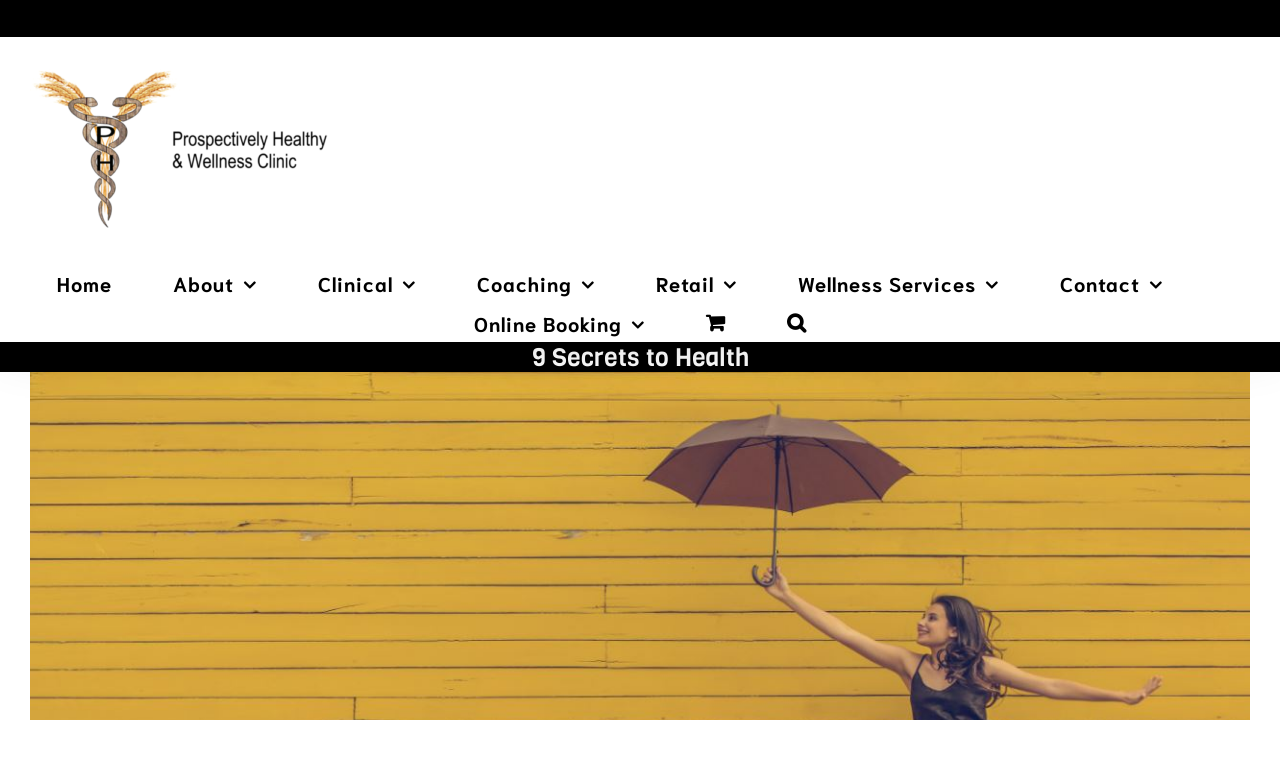

--- FILE ---
content_type: text/html; charset=UTF-8
request_url: http://prospectivelyhealthy.com/health-achieved-in-9-secrets/
body_size: 26429
content:
<!DOCTYPE html>
<html class="avada-html-layout-wide avada-html-header-position-top avada-is-100-percent-template" lang="en" prefix="og: http://ogp.me/ns# fb: http://ogp.me/ns/fb#">
<head>
	<meta http-equiv="X-UA-Compatible" content="IE=edge" />
	<meta http-equiv="Content-Type" content="text/html; charset=utf-8"/>
	<meta name="viewport" content="width=device-width, initial-scale=1" />
	<meta name='robots' content='index, follow, max-image-preview:large, max-snippet:-1, max-video-preview:-1' />
<script>window._wca = window._wca || [];</script>

	<!-- This site is optimized with the Yoast SEO Premium plugin v26.8 (Yoast SEO v26.8) - https://yoast.com/product/yoast-seo-premium-wordpress/ -->
	<title>Health Secrets: Unlock Your Path to Wellness</title>
	<meta name="description" content="Health is attainable for everyone. Learn 9 simple secrets to integrate wellness into your life and become a stronger version of yourself." />
	<link rel="canonical" href="http://prospectivelyhealthy.com/health-achieved-in-9-secrets/" />
	<meta property="og:locale" content="en_US" />
	<meta property="og:type" content="article" />
	<meta property="og:title" content="Health Secrets for a Stronger You" />
	<meta property="og:description" content="Unlock 9 simple secrets to enhance your health." />
	<meta property="og:url" content="http://prospectivelyhealthy.com/health-achieved-in-9-secrets/" />
	<meta property="og:site_name" content="Prospectively Healthy &amp; Wellness Clinic" />
	<meta property="article:publisher" content="https://www.facebook.com/ProspectivelyHealthy" />
	<meta property="article:published_time" content="2020-04-23T16:12:24+00:00" />
	<meta property="article:modified_time" content="2020-04-23T16:13:06+00:00" />
	<meta property="og:image" content="http://prospectivelyhealthy.com/wp-content/uploads/2020/04/Banner_9secrets.jpg" />
	<meta property="og:image:width" content="1270" />
	<meta property="og:image:height" content="751" />
	<meta property="og:image:type" content="image/jpeg" />
	<meta name="author" content="JMoffitt" />
	<meta name="twitter:card" content="summary_large_image" />
	<meta name="twitter:title" content="Health Secrets for a Stronger You" />
	<meta name="twitter:description" content="Unlock 9 simple secrets to enhance your health." />
	<meta name="twitter:creator" content="@prospectivelyhe" />
	<meta name="twitter:site" content="@prospectivelyhe" />
	<meta name="twitter:label1" content="Written by" />
	<meta name="twitter:data1" content="JMoffitt" />
	<meta name="twitter:label2" content="Est. reading time" />
	<meta name="twitter:data2" content="9 minutes" />
	<script type="application/ld+json" class="yoast-schema-graph">{"@context":"https://schema.org","@graph":[{"@type":"Article","@id":"http://prospectivelyhealthy.com/health-achieved-in-9-secrets/#article","isPartOf":{"@id":"http://prospectivelyhealthy.com/health-achieved-in-9-secrets/"},"author":{"name":"JMoffitt","@id":"http://prospectivelyhealthy.com/#/schema/person/212673ba45b805c475ff96cba9009aa9"},"headline":"9 Secrets to Health","datePublished":"2020-04-23T16:12:24+00:00","dateModified":"2020-04-23T16:13:06+00:00","mainEntityOfPage":{"@id":"http://prospectivelyhealthy.com/health-achieved-in-9-secrets/"},"wordCount":1762,"commentCount":0,"publisher":{"@id":"http://prospectivelyhealthy.com/#organization"},"image":{"@id":"http://prospectivelyhealthy.com/health-achieved-in-9-secrets/#primaryimage"},"thumbnailUrl":"http://prospectivelyhealthy.com/wp-content/uploads/2020/04/Banner_9secrets.jpg","keywords":["behavior change","change","education","goals","health","lifestyle","love","macronutrients","nutrition","protein","stages of behavior","transtheoretical model","water","weight"],"articleSection":["Health","Nutrition","Recipes"],"inLanguage":"en","potentialAction":[{"@type":"CommentAction","name":"Comment","target":["http://prospectivelyhealthy.com/health-achieved-in-9-secrets/#respond"]}]},{"@type":"WebPage","@id":"http://prospectivelyhealthy.com/health-achieved-in-9-secrets/","url":"http://prospectivelyhealthy.com/health-achieved-in-9-secrets/","name":"Health Secrets: Unlock Your Path to Wellness","isPartOf":{"@id":"http://prospectivelyhealthy.com/#website"},"primaryImageOfPage":{"@id":"http://prospectivelyhealthy.com/health-achieved-in-9-secrets/#primaryimage"},"image":{"@id":"http://prospectivelyhealthy.com/health-achieved-in-9-secrets/#primaryimage"},"thumbnailUrl":"http://prospectivelyhealthy.com/wp-content/uploads/2020/04/Banner_9secrets.jpg","datePublished":"2020-04-23T16:12:24+00:00","dateModified":"2020-04-23T16:13:06+00:00","description":"Health is attainable for everyone. Learn 9 simple secrets to integrate wellness into your life and become a stronger version of yourself.","breadcrumb":{"@id":"http://prospectivelyhealthy.com/health-achieved-in-9-secrets/#breadcrumb"},"inLanguage":"en","potentialAction":[{"@type":"ReadAction","target":["http://prospectivelyhealthy.com/health-achieved-in-9-secrets/"]}]},{"@type":"ImageObject","inLanguage":"en","@id":"http://prospectivelyhealthy.com/health-achieved-in-9-secrets/#primaryimage","url":"http://prospectivelyhealthy.com/wp-content/uploads/2020/04/Banner_9secrets.jpg","contentUrl":"http://prospectivelyhealthy.com/wp-content/uploads/2020/04/Banner_9secrets.jpg","width":1270,"height":751,"caption":"9 secrets to health"},{"@type":"BreadcrumbList","@id":"http://prospectivelyhealthy.com/health-achieved-in-9-secrets/#breadcrumb","itemListElement":[{"@type":"ListItem","position":1,"name":"Home","item":"http://prospectivelyhealthy.com/"},{"@type":"ListItem","position":2,"name":"Blog","item":"http://prospectivelyhealthy.com/blog/"},{"@type":"ListItem","position":3,"name":"9 Secrets to Health"}]},{"@type":"WebSite","@id":"http://prospectivelyhealthy.com/#website","url":"http://prospectivelyhealthy.com/","name":"Prospectively Healthy & Wellness Clinic","description":"Where Health &amp; Wellness Begin","publisher":{"@id":"http://prospectivelyhealthy.com/#organization"},"alternateName":"PH Wellness","potentialAction":[{"@type":"SearchAction","target":{"@type":"EntryPoint","urlTemplate":"http://prospectivelyhealthy.com/?s={search_term_string}"},"query-input":{"@type":"PropertyValueSpecification","valueRequired":true,"valueName":"search_term_string"}}],"inLanguage":"en"},{"@type":"Organization","@id":"http://prospectivelyhealthy.com/#organization","name":"Prospectively Healthy & Wellness Clinic","alternateName":"PH Wellness Clinic","url":"http://prospectivelyhealthy.com/","logo":{"@type":"ImageObject","inLanguage":"en","@id":"http://prospectivelyhealthy.com/#/schema/logo/image/","url":"http://prospectivelyhealthy.com/wp-content/uploads/2024/11/Logo-Circle-1.png","contentUrl":"http://prospectivelyhealthy.com/wp-content/uploads/2024/11/Logo-Circle-1.png","width":500,"height":500,"caption":"Prospectively Healthy & Wellness Clinic"},"image":{"@id":"http://prospectivelyhealthy.com/#/schema/logo/image/"},"sameAs":["https://www.facebook.com/ProspectivelyHealthy","https://x.com/prospectivelyhe","https://www.instagram.com/prospectivelyhealthy/","https://www.linkedin.com/company/prospectively-healthy/"],"email":"prospectivelyhealthy@gmail.com","telephone":"7859559228","legalName":"Prospectively Healthy LLC","foundingDate":"2012-05-01","numberOfEmployees":{"@type":"QuantitativeValue","minValue":"1","maxValue":"10"}},{"@type":"Person","@id":"http://prospectivelyhealthy.com/#/schema/person/212673ba45b805c475ff96cba9009aa9","name":"JMoffitt","image":{"@type":"ImageObject","inLanguage":"en","@id":"http://prospectivelyhealthy.com/#/schema/person/image/","url":"https://secure.gravatar.com/avatar/684ef17597516e96c5b65c92f53a320ae5f6741681c0f104c27d2778fc32033b?s=96&d=mm&r=g","contentUrl":"https://secure.gravatar.com/avatar/684ef17597516e96c5b65c92f53a320ae5f6741681c0f104c27d2778fc32033b?s=96&d=mm&r=g","caption":"JMoffitt"},"sameAs":["http://www.prospectivelyhealthy.com/"],"url":"http://prospectivelyhealthy.com/author/jberg/"}]}</script>
	<!-- / Yoast SEO Premium plugin. -->


<link rel='dns-prefetch' href='//stats.wp.com' />
<link rel='dns-prefetch' href='//www.googletagmanager.com' />
<link rel='preconnect' href='//c0.wp.com' />
<link rel="alternate" type="application/rss+xml" title="Prospectively Healthy &amp; Wellness Clinic &raquo; Feed" href="http://prospectivelyhealthy.com/feed/" />
<link rel="alternate" type="application/rss+xml" title="Prospectively Healthy &amp; Wellness Clinic &raquo; Comments Feed" href="http://prospectivelyhealthy.com/comments/feed/" />
								<link rel="icon" href="http://prospectivelyhealthy.com/wp-content/uploads/2016/12/0.25-inch.png" type="image/png" />
		
					<!-- Apple Touch Icon -->
						<link rel="apple-touch-icon" sizes="180x180" href="http://prospectivelyhealthy.com/wp-content/uploads/2016/12/0.25-inch.png" type="image/png">
		
					<!-- Android Icon -->
						<link rel="icon" sizes="192x192" href="http://prospectivelyhealthy.com/wp-content/uploads/2016/12/0.25-inch.png" type="image/png">
		
					<!-- MS Edge Icon -->
						<meta name="msapplication-TileImage" content="http://prospectivelyhealthy.com/wp-content/uploads/2016/12/0.25-inch.png" type="image/png">
				<link rel="alternate" type="application/rss+xml" title="Prospectively Healthy &amp; Wellness Clinic &raquo; 9 Secrets to Health Comments Feed" href="http://prospectivelyhealthy.com/health-achieved-in-9-secrets/feed/" />
<link rel="alternate" title="oEmbed (JSON)" type="application/json+oembed" href="http://prospectivelyhealthy.com/wp-json/oembed/1.0/embed?url=http%3A%2F%2Fprospectivelyhealthy.com%2Fhealth-achieved-in-9-secrets%2F" />
<link rel="alternate" title="oEmbed (XML)" type="text/xml+oembed" href="http://prospectivelyhealthy.com/wp-json/oembed/1.0/embed?url=http%3A%2F%2Fprospectivelyhealthy.com%2Fhealth-achieved-in-9-secrets%2F&#038;format=xml" />
					<meta name="description" content="9 Secrets to Health
Jessica Moffitt, BS, CHES    |   Certified Health Education Specialist    |   Prospectively Healthy
The purpose of this blog is to introduce you to the structure and foundation of Prospectively Healthy, and to help you understand that health is attainable"/>
				
		<meta property="og:locale" content="en_US"/>
		<meta property="og:type" content="article"/>
		<meta property="og:site_name" content="Prospectively Healthy &amp; Wellness Clinic"/>
		<meta property="og:title" content="Health Secrets: Unlock Your Path to Wellness"/>
				<meta property="og:description" content="9 Secrets to Health
Jessica Moffitt, BS, CHES    |   Certified Health Education Specialist    |   Prospectively Healthy
The purpose of this blog is to introduce you to the structure and foundation of Prospectively Healthy, and to help you understand that health is attainable"/>
				<meta property="og:url" content="http://prospectivelyhealthy.com/health-achieved-in-9-secrets/"/>
										<meta property="article:published_time" content="2020-04-23T16:12:24+00:00"/>
							<meta property="article:modified_time" content="2020-04-23T16:13:06+00:00"/>
								<meta name="author" content="JMoffitt"/>
								<meta property="og:image" content="http://prospectivelyhealthy.com/wp-content/uploads/2020/04/Banner_9secrets.jpg"/>
		<meta property="og:image:width" content="1270"/>
		<meta property="og:image:height" content="751"/>
		<meta property="og:image:type" content="image/jpeg"/>
				<style id='wp-img-auto-sizes-contain-inline-css' type='text/css'>
img:is([sizes=auto i],[sizes^="auto," i]){contain-intrinsic-size:3000px 1500px}
/*# sourceURL=wp-img-auto-sizes-contain-inline-css */
</style>
<style id='wp-emoji-styles-inline-css' type='text/css'>

	img.wp-smiley, img.emoji {
		display: inline !important;
		border: none !important;
		box-shadow: none !important;
		height: 1em !important;
		width: 1em !important;
		margin: 0 0.07em !important;
		vertical-align: -0.1em !important;
		background: none !important;
		padding: 0 !important;
	}
/*# sourceURL=wp-emoji-styles-inline-css */
</style>
<style id='woocommerce-inline-inline-css' type='text/css'>
.woocommerce form .form-row .required { visibility: visible; }
/*# sourceURL=woocommerce-inline-inline-css */
</style>
<link rel='stylesheet' id='fusion-dynamic-css-css' href='http://prospectivelyhealthy.com/wp-content/uploads/fusion-styles/5429d1cf21c2c576f45b90e0d57ee04a.min.css?ver=3.14.2' type='text/css' media='all' />
<script type="text/javascript" src="https://c0.wp.com/c/6.9/wp-includes/js/jquery/jquery.min.js" id="jquery-core-js"></script>
<script type="text/javascript" src="https://c0.wp.com/c/6.9/wp-includes/js/jquery/jquery-migrate.min.js" id="jquery-migrate-js"></script>
<script type="text/javascript" src="https://c0.wp.com/p/woocommerce/10.4.3/assets/js/jquery-blockui/jquery.blockUI.min.js" id="wc-jquery-blockui-js" data-wp-strategy="defer"></script>
<script type="text/javascript" id="wc-add-to-cart-js-extra">
/* <![CDATA[ */
var wc_add_to_cart_params = {"ajax_url":"/wp-admin/admin-ajax.php","wc_ajax_url":"/?wc-ajax=%%endpoint%%","i18n_view_cart":"View cart","cart_url":"http://prospectivelyhealthy.com/cart/","is_cart":"","cart_redirect_after_add":"no"};
//# sourceURL=wc-add-to-cart-js-extra
/* ]]> */
</script>
<script type="text/javascript" src="https://c0.wp.com/p/woocommerce/10.4.3/assets/js/frontend/add-to-cart.min.js" id="wc-add-to-cart-js" defer="defer" data-wp-strategy="defer"></script>
<script type="text/javascript" src="https://c0.wp.com/p/woocommerce/10.4.3/assets/js/js-cookie/js.cookie.min.js" id="wc-js-cookie-js" data-wp-strategy="defer"></script>
<script type="text/javascript" id="WCPAY_ASSETS-js-extra">
/* <![CDATA[ */
var wcpayAssets = {"url":"http://prospectivelyhealthy.com/wp-content/plugins/woocommerce-payments/dist/"};
//# sourceURL=WCPAY_ASSETS-js-extra
/* ]]> */
</script>
<script type="text/javascript" src="https://stats.wp.com/s-202604.js" id="woocommerce-analytics-js" defer="defer" data-wp-strategy="defer"></script>

<!-- Google tag (gtag.js) snippet added by Site Kit -->
<!-- Google Analytics snippet added by Site Kit -->
<script type="text/javascript" src="https://www.googletagmanager.com/gtag/js?id=GT-PHRKF9K8" id="google_gtagjs-js" async></script>
<script type="text/javascript" id="google_gtagjs-js-after">
/* <![CDATA[ */
window.dataLayer = window.dataLayer || [];function gtag(){dataLayer.push(arguments);}
gtag("set","linker",{"domains":["prospectivelyhealthy.com"]});
gtag("js", new Date());
gtag("set", "developer_id.dZTNiMT", true);
gtag("config", "GT-PHRKF9K8");
 window._googlesitekit = window._googlesitekit || {}; window._googlesitekit.throttledEvents = []; window._googlesitekit.gtagEvent = (name, data) => { var key = JSON.stringify( { name, data } ); if ( !! window._googlesitekit.throttledEvents[ key ] ) { return; } window._googlesitekit.throttledEvents[ key ] = true; setTimeout( () => { delete window._googlesitekit.throttledEvents[ key ]; }, 5 ); gtag( "event", name, { ...data, event_source: "site-kit" } ); }; 
//# sourceURL=google_gtagjs-js-after
/* ]]> */
</script>
<link rel="https://api.w.org/" href="http://prospectivelyhealthy.com/wp-json/" /><link rel="alternate" title="JSON" type="application/json" href="http://prospectivelyhealthy.com/wp-json/wp/v2/posts/2297" /><link rel="EditURI" type="application/rsd+xml" title="RSD" href="http://prospectivelyhealthy.com/xmlrpc.php?rsd" />
<meta name="generator" content="WordPress 6.9" />
<meta name="generator" content="WooCommerce 10.4.3" />
<link rel='shortlink' href='http://prospectivelyhealthy.com/?p=2297' />
<meta name="generator" content="Site Kit by Google 1.170.0" /><meta name="ti-site-data" content="[base64]" />	<style>img#wpstats{display:none}</style>
		<style type="text/css" id="css-fb-visibility">@media screen and (max-width: 640px){.fusion-no-small-visibility{display:none !important;}body .sm-text-align-center{text-align:center !important;}body .sm-text-align-left{text-align:left !important;}body .sm-text-align-right{text-align:right !important;}body .sm-text-align-justify{text-align:justify !important;}body .sm-flex-align-center{justify-content:center !important;}body .sm-flex-align-flex-start{justify-content:flex-start !important;}body .sm-flex-align-flex-end{justify-content:flex-end !important;}body .sm-mx-auto{margin-left:auto !important;margin-right:auto !important;}body .sm-ml-auto{margin-left:auto !important;}body .sm-mr-auto{margin-right:auto !important;}body .fusion-absolute-position-small{position:absolute;width:100%;}.awb-sticky.awb-sticky-small{ position: sticky; top: var(--awb-sticky-offset,0); }}@media screen and (min-width: 641px) and (max-width: 1024px){.fusion-no-medium-visibility{display:none !important;}body .md-text-align-center{text-align:center !important;}body .md-text-align-left{text-align:left !important;}body .md-text-align-right{text-align:right !important;}body .md-text-align-justify{text-align:justify !important;}body .md-flex-align-center{justify-content:center !important;}body .md-flex-align-flex-start{justify-content:flex-start !important;}body .md-flex-align-flex-end{justify-content:flex-end !important;}body .md-mx-auto{margin-left:auto !important;margin-right:auto !important;}body .md-ml-auto{margin-left:auto !important;}body .md-mr-auto{margin-right:auto !important;}body .fusion-absolute-position-medium{position:absolute;width:100%;}.awb-sticky.awb-sticky-medium{ position: sticky; top: var(--awb-sticky-offset,0); }}@media screen and (min-width: 1025px){.fusion-no-large-visibility{display:none !important;}body .lg-text-align-center{text-align:center !important;}body .lg-text-align-left{text-align:left !important;}body .lg-text-align-right{text-align:right !important;}body .lg-text-align-justify{text-align:justify !important;}body .lg-flex-align-center{justify-content:center !important;}body .lg-flex-align-flex-start{justify-content:flex-start !important;}body .lg-flex-align-flex-end{justify-content:flex-end !important;}body .lg-mx-auto{margin-left:auto !important;margin-right:auto !important;}body .lg-ml-auto{margin-left:auto !important;}body .lg-mr-auto{margin-right:auto !important;}body .fusion-absolute-position-large{position:absolute;width:100%;}.awb-sticky.awb-sticky-large{ position: sticky; top: var(--awb-sticky-offset,0); }}</style>	<noscript><style>.woocommerce-product-gallery{ opacity: 1 !important; }</style></noscript>
	<style type="text/css" id="custom-background-css">
body.custom-background { background-color: #000000; }
</style>
			<script type="text/javascript">
			var doc = document.documentElement;
			doc.setAttribute( 'data-useragent', navigator.userAgent );
		</script>
		
	<style id='global-styles-inline-css' type='text/css'>
:root{--wp--preset--aspect-ratio--square: 1;--wp--preset--aspect-ratio--4-3: 4/3;--wp--preset--aspect-ratio--3-4: 3/4;--wp--preset--aspect-ratio--3-2: 3/2;--wp--preset--aspect-ratio--2-3: 2/3;--wp--preset--aspect-ratio--16-9: 16/9;--wp--preset--aspect-ratio--9-16: 9/16;--wp--preset--color--black: #000000;--wp--preset--color--cyan-bluish-gray: #abb8c3;--wp--preset--color--white: #ffffff;--wp--preset--color--pale-pink: #f78da7;--wp--preset--color--vivid-red: #cf2e2e;--wp--preset--color--luminous-vivid-orange: #ff6900;--wp--preset--color--luminous-vivid-amber: #fcb900;--wp--preset--color--light-green-cyan: #7bdcb5;--wp--preset--color--vivid-green-cyan: #00d084;--wp--preset--color--pale-cyan-blue: #8ed1fc;--wp--preset--color--vivid-cyan-blue: #0693e3;--wp--preset--color--vivid-purple: #9b51e0;--wp--preset--color--awb-color-1: rgba(255,255,255,1);--wp--preset--color--awb-color-2: rgba(246,246,246,1);--wp--preset--color--awb-color-3: rgba(235,234,234,1);--wp--preset--color--awb-color-4: rgba(239,211,148,1);--wp--preset--color--awb-color-5: rgba(233,168,37,1);--wp--preset--color--awb-color-6: rgba(51,60,78,1);--wp--preset--color--awb-color-7: rgba(51,51,51,1);--wp--preset--color--awb-color-8: rgba(0,0,0,1);--wp--preset--color--awb-color-custom-10: rgba(224,222,222,1);--wp--preset--color--awb-color-custom-11: rgba(59,175,191,1);--wp--preset--color--awb-color-custom-12: rgba(120,85,16,1);--wp--preset--color--awb-color-custom-13: rgba(102,102,102,1);--wp--preset--color--awb-color-custom-14: rgba(235,234,234,0.8);--wp--preset--color--awb-color-custom-15: rgba(116,116,116,1);--wp--preset--color--awb-color-custom-16: rgba(232,203,144,1);--wp--preset--color--awb-color-custom-17: rgba(214,173,90,1);--wp--preset--color--awb-color-custom-18: rgba(160,206,78,1);--wp--preset--gradient--vivid-cyan-blue-to-vivid-purple: linear-gradient(135deg,rgb(6,147,227) 0%,rgb(155,81,224) 100%);--wp--preset--gradient--light-green-cyan-to-vivid-green-cyan: linear-gradient(135deg,rgb(122,220,180) 0%,rgb(0,208,130) 100%);--wp--preset--gradient--luminous-vivid-amber-to-luminous-vivid-orange: linear-gradient(135deg,rgb(252,185,0) 0%,rgb(255,105,0) 100%);--wp--preset--gradient--luminous-vivid-orange-to-vivid-red: linear-gradient(135deg,rgb(255,105,0) 0%,rgb(207,46,46) 100%);--wp--preset--gradient--very-light-gray-to-cyan-bluish-gray: linear-gradient(135deg,rgb(238,238,238) 0%,rgb(169,184,195) 100%);--wp--preset--gradient--cool-to-warm-spectrum: linear-gradient(135deg,rgb(74,234,220) 0%,rgb(151,120,209) 20%,rgb(207,42,186) 40%,rgb(238,44,130) 60%,rgb(251,105,98) 80%,rgb(254,248,76) 100%);--wp--preset--gradient--blush-light-purple: linear-gradient(135deg,rgb(255,206,236) 0%,rgb(152,150,240) 100%);--wp--preset--gradient--blush-bordeaux: linear-gradient(135deg,rgb(254,205,165) 0%,rgb(254,45,45) 50%,rgb(107,0,62) 100%);--wp--preset--gradient--luminous-dusk: linear-gradient(135deg,rgb(255,203,112) 0%,rgb(199,81,192) 50%,rgb(65,88,208) 100%);--wp--preset--gradient--pale-ocean: linear-gradient(135deg,rgb(255,245,203) 0%,rgb(182,227,212) 50%,rgb(51,167,181) 100%);--wp--preset--gradient--electric-grass: linear-gradient(135deg,rgb(202,248,128) 0%,rgb(113,206,126) 100%);--wp--preset--gradient--midnight: linear-gradient(135deg,rgb(2,3,129) 0%,rgb(40,116,252) 100%);--wp--preset--font-size--small: 10.5px;--wp--preset--font-size--medium: 20px;--wp--preset--font-size--large: 21px;--wp--preset--font-size--x-large: 42px;--wp--preset--font-size--normal: 14px;--wp--preset--font-size--xlarge: 28px;--wp--preset--font-size--huge: 42px;--wp--preset--spacing--20: 0.44rem;--wp--preset--spacing--30: 0.67rem;--wp--preset--spacing--40: 1rem;--wp--preset--spacing--50: 1.5rem;--wp--preset--spacing--60: 2.25rem;--wp--preset--spacing--70: 3.38rem;--wp--preset--spacing--80: 5.06rem;--wp--preset--shadow--natural: 6px 6px 9px rgba(0, 0, 0, 0.2);--wp--preset--shadow--deep: 12px 12px 50px rgba(0, 0, 0, 0.4);--wp--preset--shadow--sharp: 6px 6px 0px rgba(0, 0, 0, 0.2);--wp--preset--shadow--outlined: 6px 6px 0px -3px rgb(255, 255, 255), 6px 6px rgb(0, 0, 0);--wp--preset--shadow--crisp: 6px 6px 0px rgb(0, 0, 0);}:where(.is-layout-flex){gap: 0.5em;}:where(.is-layout-grid){gap: 0.5em;}body .is-layout-flex{display: flex;}.is-layout-flex{flex-wrap: wrap;align-items: center;}.is-layout-flex > :is(*, div){margin: 0;}body .is-layout-grid{display: grid;}.is-layout-grid > :is(*, div){margin: 0;}:where(.wp-block-columns.is-layout-flex){gap: 2em;}:where(.wp-block-columns.is-layout-grid){gap: 2em;}:where(.wp-block-post-template.is-layout-flex){gap: 1.25em;}:where(.wp-block-post-template.is-layout-grid){gap: 1.25em;}.has-black-color{color: var(--wp--preset--color--black) !important;}.has-cyan-bluish-gray-color{color: var(--wp--preset--color--cyan-bluish-gray) !important;}.has-white-color{color: var(--wp--preset--color--white) !important;}.has-pale-pink-color{color: var(--wp--preset--color--pale-pink) !important;}.has-vivid-red-color{color: var(--wp--preset--color--vivid-red) !important;}.has-luminous-vivid-orange-color{color: var(--wp--preset--color--luminous-vivid-orange) !important;}.has-luminous-vivid-amber-color{color: var(--wp--preset--color--luminous-vivid-amber) !important;}.has-light-green-cyan-color{color: var(--wp--preset--color--light-green-cyan) !important;}.has-vivid-green-cyan-color{color: var(--wp--preset--color--vivid-green-cyan) !important;}.has-pale-cyan-blue-color{color: var(--wp--preset--color--pale-cyan-blue) !important;}.has-vivid-cyan-blue-color{color: var(--wp--preset--color--vivid-cyan-blue) !important;}.has-vivid-purple-color{color: var(--wp--preset--color--vivid-purple) !important;}.has-black-background-color{background-color: var(--wp--preset--color--black) !important;}.has-cyan-bluish-gray-background-color{background-color: var(--wp--preset--color--cyan-bluish-gray) !important;}.has-white-background-color{background-color: var(--wp--preset--color--white) !important;}.has-pale-pink-background-color{background-color: var(--wp--preset--color--pale-pink) !important;}.has-vivid-red-background-color{background-color: var(--wp--preset--color--vivid-red) !important;}.has-luminous-vivid-orange-background-color{background-color: var(--wp--preset--color--luminous-vivid-orange) !important;}.has-luminous-vivid-amber-background-color{background-color: var(--wp--preset--color--luminous-vivid-amber) !important;}.has-light-green-cyan-background-color{background-color: var(--wp--preset--color--light-green-cyan) !important;}.has-vivid-green-cyan-background-color{background-color: var(--wp--preset--color--vivid-green-cyan) !important;}.has-pale-cyan-blue-background-color{background-color: var(--wp--preset--color--pale-cyan-blue) !important;}.has-vivid-cyan-blue-background-color{background-color: var(--wp--preset--color--vivid-cyan-blue) !important;}.has-vivid-purple-background-color{background-color: var(--wp--preset--color--vivid-purple) !important;}.has-black-border-color{border-color: var(--wp--preset--color--black) !important;}.has-cyan-bluish-gray-border-color{border-color: var(--wp--preset--color--cyan-bluish-gray) !important;}.has-white-border-color{border-color: var(--wp--preset--color--white) !important;}.has-pale-pink-border-color{border-color: var(--wp--preset--color--pale-pink) !important;}.has-vivid-red-border-color{border-color: var(--wp--preset--color--vivid-red) !important;}.has-luminous-vivid-orange-border-color{border-color: var(--wp--preset--color--luminous-vivid-orange) !important;}.has-luminous-vivid-amber-border-color{border-color: var(--wp--preset--color--luminous-vivid-amber) !important;}.has-light-green-cyan-border-color{border-color: var(--wp--preset--color--light-green-cyan) !important;}.has-vivid-green-cyan-border-color{border-color: var(--wp--preset--color--vivid-green-cyan) !important;}.has-pale-cyan-blue-border-color{border-color: var(--wp--preset--color--pale-cyan-blue) !important;}.has-vivid-cyan-blue-border-color{border-color: var(--wp--preset--color--vivid-cyan-blue) !important;}.has-vivid-purple-border-color{border-color: var(--wp--preset--color--vivid-purple) !important;}.has-vivid-cyan-blue-to-vivid-purple-gradient-background{background: var(--wp--preset--gradient--vivid-cyan-blue-to-vivid-purple) !important;}.has-light-green-cyan-to-vivid-green-cyan-gradient-background{background: var(--wp--preset--gradient--light-green-cyan-to-vivid-green-cyan) !important;}.has-luminous-vivid-amber-to-luminous-vivid-orange-gradient-background{background: var(--wp--preset--gradient--luminous-vivid-amber-to-luminous-vivid-orange) !important;}.has-luminous-vivid-orange-to-vivid-red-gradient-background{background: var(--wp--preset--gradient--luminous-vivid-orange-to-vivid-red) !important;}.has-very-light-gray-to-cyan-bluish-gray-gradient-background{background: var(--wp--preset--gradient--very-light-gray-to-cyan-bluish-gray) !important;}.has-cool-to-warm-spectrum-gradient-background{background: var(--wp--preset--gradient--cool-to-warm-spectrum) !important;}.has-blush-light-purple-gradient-background{background: var(--wp--preset--gradient--blush-light-purple) !important;}.has-blush-bordeaux-gradient-background{background: var(--wp--preset--gradient--blush-bordeaux) !important;}.has-luminous-dusk-gradient-background{background: var(--wp--preset--gradient--luminous-dusk) !important;}.has-pale-ocean-gradient-background{background: var(--wp--preset--gradient--pale-ocean) !important;}.has-electric-grass-gradient-background{background: var(--wp--preset--gradient--electric-grass) !important;}.has-midnight-gradient-background{background: var(--wp--preset--gradient--midnight) !important;}.has-small-font-size{font-size: var(--wp--preset--font-size--small) !important;}.has-medium-font-size{font-size: var(--wp--preset--font-size--medium) !important;}.has-large-font-size{font-size: var(--wp--preset--font-size--large) !important;}.has-x-large-font-size{font-size: var(--wp--preset--font-size--x-large) !important;}
/*# sourceURL=global-styles-inline-css */
</style>
<link rel='stylesheet' id='wc-blocks-style-css' href='https://c0.wp.com/p/woocommerce/10.4.3/assets/client/blocks/wc-blocks.css' type='text/css' media='all' />
<style id='wp-block-library-inline-css' type='text/css'>
:root{--wp-block-synced-color:#7a00df;--wp-block-synced-color--rgb:122,0,223;--wp-bound-block-color:var(--wp-block-synced-color);--wp-editor-canvas-background:#ddd;--wp-admin-theme-color:#007cba;--wp-admin-theme-color--rgb:0,124,186;--wp-admin-theme-color-darker-10:#006ba1;--wp-admin-theme-color-darker-10--rgb:0,107,160.5;--wp-admin-theme-color-darker-20:#005a87;--wp-admin-theme-color-darker-20--rgb:0,90,135;--wp-admin-border-width-focus:2px}@media (min-resolution:192dpi){:root{--wp-admin-border-width-focus:1.5px}}.wp-element-button{cursor:pointer}:root .has-very-light-gray-background-color{background-color:#eee}:root .has-very-dark-gray-background-color{background-color:#313131}:root .has-very-light-gray-color{color:#eee}:root .has-very-dark-gray-color{color:#313131}:root .has-vivid-green-cyan-to-vivid-cyan-blue-gradient-background{background:linear-gradient(135deg,#00d084,#0693e3)}:root .has-purple-crush-gradient-background{background:linear-gradient(135deg,#34e2e4,#4721fb 50%,#ab1dfe)}:root .has-hazy-dawn-gradient-background{background:linear-gradient(135deg,#faaca8,#dad0ec)}:root .has-subdued-olive-gradient-background{background:linear-gradient(135deg,#fafae1,#67a671)}:root .has-atomic-cream-gradient-background{background:linear-gradient(135deg,#fdd79a,#004a59)}:root .has-nightshade-gradient-background{background:linear-gradient(135deg,#330968,#31cdcf)}:root .has-midnight-gradient-background{background:linear-gradient(135deg,#020381,#2874fc)}:root{--wp--preset--font-size--normal:16px;--wp--preset--font-size--huge:42px}.has-regular-font-size{font-size:1em}.has-larger-font-size{font-size:2.625em}.has-normal-font-size{font-size:var(--wp--preset--font-size--normal)}.has-huge-font-size{font-size:var(--wp--preset--font-size--huge)}.has-text-align-center{text-align:center}.has-text-align-left{text-align:left}.has-text-align-right{text-align:right}.has-fit-text{white-space:nowrap!important}#end-resizable-editor-section{display:none}.aligncenter{clear:both}.items-justified-left{justify-content:flex-start}.items-justified-center{justify-content:center}.items-justified-right{justify-content:flex-end}.items-justified-space-between{justify-content:space-between}.screen-reader-text{border:0;clip-path:inset(50%);height:1px;margin:-1px;overflow:hidden;padding:0;position:absolute;width:1px;word-wrap:normal!important}.screen-reader-text:focus{background-color:#ddd;clip-path:none;color:#444;display:block;font-size:1em;height:auto;left:5px;line-height:normal;padding:15px 23px 14px;text-decoration:none;top:5px;width:auto;z-index:100000}html :where(.has-border-color){border-style:solid}html :where([style*=border-top-color]){border-top-style:solid}html :where([style*=border-right-color]){border-right-style:solid}html :where([style*=border-bottom-color]){border-bottom-style:solid}html :where([style*=border-left-color]){border-left-style:solid}html :where([style*=border-width]){border-style:solid}html :where([style*=border-top-width]){border-top-style:solid}html :where([style*=border-right-width]){border-right-style:solid}html :where([style*=border-bottom-width]){border-bottom-style:solid}html :where([style*=border-left-width]){border-left-style:solid}html :where(img[class*=wp-image-]){height:auto;max-width:100%}:where(figure){margin:0 0 1em}html :where(.is-position-sticky){--wp-admin--admin-bar--position-offset:var(--wp-admin--admin-bar--height,0px)}@media screen and (max-width:600px){html :where(.is-position-sticky){--wp-admin--admin-bar--position-offset:0px}}
/*wp_block_styles_on_demand_placeholder:69731d6453724*/
/*# sourceURL=wp-block-library-inline-css */
</style>
<style id='wp-block-library-theme-inline-css' type='text/css'>
.wp-block-audio :where(figcaption){color:#555;font-size:13px;text-align:center}.is-dark-theme .wp-block-audio :where(figcaption){color:#ffffffa6}.wp-block-audio{margin:0 0 1em}.wp-block-code{border:1px solid #ccc;border-radius:4px;font-family:Menlo,Consolas,monaco,monospace;padding:.8em 1em}.wp-block-embed :where(figcaption){color:#555;font-size:13px;text-align:center}.is-dark-theme .wp-block-embed :where(figcaption){color:#ffffffa6}.wp-block-embed{margin:0 0 1em}.blocks-gallery-caption{color:#555;font-size:13px;text-align:center}.is-dark-theme .blocks-gallery-caption{color:#ffffffa6}:root :where(.wp-block-image figcaption){color:#555;font-size:13px;text-align:center}.is-dark-theme :root :where(.wp-block-image figcaption){color:#ffffffa6}.wp-block-image{margin:0 0 1em}.wp-block-pullquote{border-bottom:4px solid;border-top:4px solid;color:currentColor;margin-bottom:1.75em}.wp-block-pullquote :where(cite),.wp-block-pullquote :where(footer),.wp-block-pullquote__citation{color:currentColor;font-size:.8125em;font-style:normal;text-transform:uppercase}.wp-block-quote{border-left:.25em solid;margin:0 0 1.75em;padding-left:1em}.wp-block-quote cite,.wp-block-quote footer{color:currentColor;font-size:.8125em;font-style:normal;position:relative}.wp-block-quote:where(.has-text-align-right){border-left:none;border-right:.25em solid;padding-left:0;padding-right:1em}.wp-block-quote:where(.has-text-align-center){border:none;padding-left:0}.wp-block-quote.is-large,.wp-block-quote.is-style-large,.wp-block-quote:where(.is-style-plain){border:none}.wp-block-search .wp-block-search__label{font-weight:700}.wp-block-search__button{border:1px solid #ccc;padding:.375em .625em}:where(.wp-block-group.has-background){padding:1.25em 2.375em}.wp-block-separator.has-css-opacity{opacity:.4}.wp-block-separator{border:none;border-bottom:2px solid;margin-left:auto;margin-right:auto}.wp-block-separator.has-alpha-channel-opacity{opacity:1}.wp-block-separator:not(.is-style-wide):not(.is-style-dots){width:100px}.wp-block-separator.has-background:not(.is-style-dots){border-bottom:none;height:1px}.wp-block-separator.has-background:not(.is-style-wide):not(.is-style-dots){height:2px}.wp-block-table{margin:0 0 1em}.wp-block-table td,.wp-block-table th{word-break:normal}.wp-block-table :where(figcaption){color:#555;font-size:13px;text-align:center}.is-dark-theme .wp-block-table :where(figcaption){color:#ffffffa6}.wp-block-video :where(figcaption){color:#555;font-size:13px;text-align:center}.is-dark-theme .wp-block-video :where(figcaption){color:#ffffffa6}.wp-block-video{margin:0 0 1em}:root :where(.wp-block-template-part.has-background){margin-bottom:0;margin-top:0;padding:1.25em 2.375em}
/*# sourceURL=https://c0.wp.com/c/6.9/wp-includes/css/dist/block-library/theme.min.css */
</style>
<style id='classic-theme-styles-inline-css' type='text/css'>
/*! This file is auto-generated */
.wp-block-button__link{color:#fff;background-color:#32373c;border-radius:9999px;box-shadow:none;text-decoration:none;padding:calc(.667em + 2px) calc(1.333em + 2px);font-size:1.125em}.wp-block-file__button{background:#32373c;color:#fff;text-decoration:none}
/*# sourceURL=https://c0.wp.com/c/6.9/wp-includes/css/classic-themes.min.css */
</style>
</head>

<body class="wp-singular post-template-default single single-post postid-2297 single-format-standard custom-background wp-theme-Avada theme-Avada woocommerce-no-js fusion-image-hovers fusion-pagination-sizing fusion-button_type-flat fusion-button_span-yes fusion-button_gradient-linear avada-image-rollover-circle-yes avada-image-rollover-yes avada-image-rollover-direction-center_vertical fusion-has-button-gradient fusion-body ltr fusion-sticky-header fusion-disable-outline fusion-sub-menu-fade mobile-logo-pos-left layout-wide-mode avada-has-boxed-modal-shadow-none layout-scroll-offset-full avada-has-zero-margin-offset-top fusion-top-header menu-text-align-center fusion-woo-product-design-classic fusion-woo-shop-page-columns-4 fusion-woo-related-columns-4 fusion-woo-archive-page-columns-3 avada-has-woo-gallery-disabled woo-sale-badge-circle woo-outofstock-badge-top_bar mobile-menu-design-modern fusion-show-pagination-text fusion-header-layout-v5 avada-responsive avada-footer-fx-parallax-effect avada-menu-highlight-style-bar fusion-search-form-classic fusion-main-menu-search-dropdown fusion-avatar-square avada-dropdown-styles avada-blog-layout-masonry avada-blog-archive-layout-grid avada-header-shadow-yes avada-menu-icon-position-left avada-has-megamenu-shadow avada-has-mainmenu-dropdown-divider avada-has-header-100-width avada-has-pagetitle-bg-full avada-has-mobile-menu-search avada-has-main-nav-search-icon avada-has-100-footer avada-has-breadcrumb-mobile-hidden avada-has-titlebar-bar_and_content avada-header-border-color-full-transparent avada-has-pagination-padding avada-flyout-menu-direction-fade avada-ec-views-v1" data-awb-post-id="2297">
		<a class="skip-link screen-reader-text" href="#content">Skip to content</a>

	<div id="boxed-wrapper">
		
		<div id="wrapper" class="fusion-wrapper">
			<div id="home" style="position:relative;top:-1px;"></div>
							
					
			<header class="fusion-header-wrapper fusion-header-shadow">
				<div class="fusion-header-v5 fusion-logo-alignment fusion-logo-left fusion-sticky-menu- fusion-sticky-logo-1 fusion-mobile-logo- fusion-sticky-menu-only fusion-header-menu-align-center fusion-mobile-menu-design-modern">
					
<div class="fusion-secondary-header">
	<div class="fusion-row">
					<div class="fusion-alignleft">
				<div class="fusion-social-links-header"><div class="fusion-social-networks"><div class="fusion-social-networks-wrapper"><a  class="fusion-social-network-icon fusion-tooltip fusion-facebook awb-icon-facebook" style data-placement="bottom" data-title="Facebook" data-toggle="tooltip" title="Facebook" href="https://www.facebook.com/ProspectivelyHealthy/" target="_blank" rel="noreferrer"><span class="screen-reader-text">Facebook</span></a><a  class="fusion-social-network-icon fusion-tooltip fusion-linkedin awb-icon-linkedin" style data-placement="bottom" data-title="LinkedIn" data-toggle="tooltip" title="LinkedIn" href="https://www.linkedin.com/company/prospectively-healthy" target="_blank" rel="noopener noreferrer"><span class="screen-reader-text">LinkedIn</span></a><a  class="fusion-social-network-icon fusion-tooltip fusion-instagram awb-icon-instagram" style data-placement="bottom" data-title="Instagram" data-toggle="tooltip" title="Instagram" href="https://www.instagram.com/prospectivelyhealthy/" target="_blank" rel="noopener noreferrer"><span class="screen-reader-text">Instagram</span></a><a  class="fusion-social-network-icon fusion-tooltip fusion-pinterest awb-icon-pinterest" style data-placement="bottom" data-title="Pinterest" data-toggle="tooltip" title="Pinterest" href="https://www.pinterest.com/prospectivelyhe/" target="_blank" rel="noopener noreferrer"><span class="screen-reader-text">Pinterest</span></a><a  class="fusion-social-network-icon fusion-tooltip fusion-twitter awb-icon-twitter" style data-placement="bottom" data-title="X" data-toggle="tooltip" title="X" href="https://twitter.com/prospectivelyhe" target="_blank" rel="noopener noreferrer"><span class="screen-reader-text">X</span></a><a  class="fusion-social-network-icon fusion-tooltip fusion-mail awb-icon-mail fusion-last-social-icon" style data-placement="bottom" data-title="Email" data-toggle="tooltip" title="Email" href="mailto:pr&#111;spe&#099;ti&#118;&#101;&#108;yh&#101;a&#108;t&#104;&#121;&#064;&#103;mai&#108;&#046;c&#111;&#109;" target="_self" rel="noopener noreferrer"><span class="screen-reader-text">Email</span></a><a  class="fusion-social-network-icon fusion-tooltip fusion-youtube awb-icon-youtube" style data-placement="bottom" data-title="YouTube" data-toggle="tooltip" title="YouTube" href="https://www.youtube.com/channel/UCzarwzaZS6vdx1suTcjsw8Q" target="_blank" rel="noopener noreferrer"><span class="screen-reader-text">YouTube</span></a></div></div></div>			</div>
							<div class="fusion-alignright">
				<nav class="fusion-secondary-menu" role="navigation" aria-label="Secondary Menu"></nav>			</div>
			</div>
</div>
<div class="fusion-header-sticky-height"></div>
<div class="fusion-sticky-header-wrapper"> <!-- start fusion sticky header wrapper -->
	<div class="fusion-header">
		<div class="fusion-row">
							<div class="fusion-logo" data-margin-top="31px" data-margin-bottom="31px" data-margin-left="0px" data-margin-right="0px">
			<a class="fusion-logo-link"  href="http://prospectivelyhealthy.com/" >

						<!-- standard logo -->
			<img src="http://prospectivelyhealthy.com/wp-content/uploads/2023/08/Logo-PH-Wellness-Clinic-2-e1693500124455.png" srcset="http://prospectivelyhealthy.com/wp-content/uploads/2023/08/Logo-PH-Wellness-Clinic-2-e1693500124455.png 1x" width="300" height="161" alt="Prospectively Healthy &amp; Wellness Clinic Logo" data-retina_logo_url="" class="fusion-standard-logo" />

			
											<!-- sticky header logo -->
				<img src="http://prospectivelyhealthy.com/wp-content/uploads/2016/12/0.25-inch-banner.png" srcset="http://prospectivelyhealthy.com/wp-content/uploads/2016/12/0.25-inch-banner.png 1x" width="206" height="66" alt="Prospectively Healthy &amp; Wellness Clinic Logo" data-retina_logo_url="" class="fusion-sticky-logo" />
					</a>
		</div>
								<div class="fusion-mobile-menu-icons">
							<a href="#" class="fusion-icon awb-icon-bars" aria-label="Toggle mobile menu" aria-expanded="false"></a>
		
					<a href="#" class="fusion-icon awb-icon-search" aria-label="Toggle mobile search"></a>
		
		
					<a href="http://prospectivelyhealthy.com/cart/" class="fusion-icon awb-icon-shopping-cart"  aria-label="Toggle mobile cart"></a>
			</div>
			
					</div>
	</div>
	<div class="fusion-secondary-main-menu">
		<div class="fusion-row">
			<nav class="fusion-main-menu" aria-label="Main Menu"><ul id="menu-top-menu" class="fusion-menu"><li  id="menu-item-481"  class="menu-item menu-item-type-post_type menu-item-object-page menu-item-home menu-item-481"  data-item-id="481"><a  href="http://prospectivelyhealthy.com/" class="fusion-bar-highlight"><span class="menu-text">Home</span></a></li><li  id="menu-item-874"  class="menu-item menu-item-type-custom menu-item-object-custom menu-item-has-children menu-item-874 fusion-dropdown-menu"  data-item-id="874"><a  class="fusion-bar-highlight"><span class="menu-text">About</span> <span class="fusion-caret"><i class="fusion-dropdown-indicator" aria-hidden="true"></i></span></a><ul class="sub-menu"><li  id="menu-item-2563"  class="menu-item menu-item-type-post_type menu-item-object-page menu-item-2563 fusion-dropdown-submenu" ><a  href="http://prospectivelyhealthy.com/about-us/" class="fusion-bar-highlight"><span>About Us</span></a></li><li  id="menu-item-774"  class="menu-item menu-item-type-post_type menu-item-object-page menu-item-774 fusion-dropdown-submenu" ><a  href="http://prospectivelyhealthy.com/meet-the-team/" class="fusion-bar-highlight"><span>Meet the Team</span></a></li><li  id="menu-item-1075"  class="menu-item menu-item-type-post_type menu-item-object-page menu-item-1075 fusion-dropdown-submenu" ><a  href="http://prospectivelyhealthy.com/what-is-an-nd/" class="fusion-bar-highlight"><span>What is a Naturopathic Doctor (ND)?</span></a></li><li  id="menu-item-773"  class="menu-item menu-item-type-post_type menu-item-object-page menu-item-773 fusion-dropdown-submenu" ><a  href="http://prospectivelyhealthy.com/what-is-a-health-and-wellness-specialist/" class="fusion-bar-highlight"><span>What is a Health &#038; Wellness Specialist</span></a></li><li  id="menu-item-3067"  class="menu-item menu-item-type-post_type menu-item-object-page menu-item-3067 fusion-dropdown-submenu" ><a  href="http://prospectivelyhealthy.com/about-us/reviews/" class="fusion-bar-highlight"><span>Reviews</span></a></li><li  id="menu-item-2986"  class="menu-item menu-item-type-post_type menu-item-object-page menu-item-2986 fusion-dropdown-submenu" ><a  href="http://prospectivelyhealthy.com/clinic-faqs/" class="fusion-bar-highlight"><span>Clinic FAQs</span></a></li><li  id="menu-item-3412"  class="menu-item menu-item-type-custom menu-item-object-custom menu-item-has-children menu-item-3412 fusion-dropdown-submenu" ><a  class="fusion-bar-highlight"><span>Blogs &#038; Newsletters</span></a><ul class="sub-menu"><li  id="menu-item-158"  class="menu-item menu-item-type-post_type menu-item-object-page current_page_parent menu-item-158" ><a  href="http://prospectivelyhealthy.com/blog/" class="fusion-bar-highlight"><span>Blog</span></a></li><li  id="menu-item-3345"  class="menu-item menu-item-type-custom menu-item-object-custom menu-item-3345" ><a  href="http://prospectivelyhealthy.com/wp-content/uploads/2023/10/PH-Newsletter-Sep-2023.pdf" class="fusion-bar-highlight"><span>September 2023 Newsletter</span></a></li><li  id="menu-item-3411"  class="menu-item menu-item-type-custom menu-item-object-custom menu-item-3411" ><a  href="http://prospectivelyhealthy.com/wp-content/uploads/2023/10/PH-Newsletter-Oct-2023.pdf" class="fusion-bar-highlight"><span>October 2023 Newsletter</span></a></li><li  id="menu-item-3453"  class="menu-item menu-item-type-custom menu-item-object-custom menu-item-3453" ><a  href="http://prospectivelyhealthy.com/wp-content/uploads/2023/11/November-PH-Newsletter.pdf" class="fusion-bar-highlight"><span>November 2023 Newsletter</span></a></li></ul></li></ul></li><li  id="menu-item-2977"  class="menu-item menu-item-type-custom menu-item-object-custom menu-item-has-children menu-item-2977 fusion-dropdown-menu"  data-item-id="2977"><a  class="fusion-bar-highlight"><span class="menu-text">Clinical</span> <span class="fusion-caret"><i class="fusion-dropdown-indicator" aria-hidden="true"></i></span></a><ul class="sub-menu"><li  id="menu-item-2975"  class="menu-item menu-item-type-post_type menu-item-object-page menu-item-2975 fusion-dropdown-submenu" ><a  href="http://prospectivelyhealthy.com/bio-identical-hormone-replacement-therapy/" class="fusion-bar-highlight"><span>Bio-Identical Hormone Replacement Therapy</span></a></li><li  id="menu-item-4028"  class="menu-item menu-item-type-post_type menu-item-object-page menu-item-4028 fusion-dropdown-submenu" ><a  href="http://prospectivelyhealthy.com/infraspinatus-respiratory-injection/" class="fusion-bar-highlight"><span>Infraspinatus Respiratory Injection</span></a></li><li  id="menu-item-3648"  class="menu-item menu-item-type-custom menu-item-object-custom menu-item-has-children menu-item-3648 fusion-dropdown-submenu" ><a  class="fusion-bar-highlight"><span>IV Therapy</span></a><ul class="sub-menu"><li  id="menu-item-4440"  class="menu-item menu-item-type-post_type menu-item-object-page menu-item-4440" ><a  href="http://prospectivelyhealthy.com/wellness-iv-therapy/" class="fusion-bar-highlight"><span>Wellness IV Therapy Menu</span></a></li><li  id="menu-item-4451"  class="menu-item menu-item-type-post_type menu-item-object-page menu-item-has-children menu-item-4451" ><a  href="http://prospectivelyhealthy.com/therapeutic-iv-therapy-hays-ks/" class="fusion-bar-highlight"><span>Therapeutic IV Options</span></a><ul class="sub-menu"><li  id="menu-item-4034"  class="menu-item menu-item-type-post_type menu-item-object-page menu-item-4034" ><a  href="http://prospectivelyhealthy.com/therapeutic-intravaneous-ivs/high-dose-vitamin-c-ivc/" class="fusion-bar-highlight"><span>High Dose Vitamin C (IVC)</span></a></li><li  id="menu-item-3986"  class="menu-item menu-item-type-post_type menu-item-object-page menu-item-3986" ><a  href="http://prospectivelyhealthy.com/chelation/" class="fusion-bar-highlight"><span>Chelation</span></a></li><li  id="menu-item-2972"  class="menu-item menu-item-type-post_type menu-item-object-page menu-item-2972" ><a  href="http://prospectivelyhealthy.com/eboo-therapy/" class="fusion-bar-highlight"><span>EBOO Therapy</span></a></li><li  id="menu-item-4032"  class="menu-item menu-item-type-post_type menu-item-object-page menu-item-4032" ><a  href="http://prospectivelyhealthy.com/therapeutic-intravaneous-ivs/iron-infusions/" class="fusion-bar-highlight"><span>Iron Infusions</span></a></li><li  id="menu-item-4030"  class="menu-item menu-item-type-post_type menu-item-object-page menu-item-4030" ><a  href="http://prospectivelyhealthy.com/methylene-blue-iv/" class="fusion-bar-highlight"><span>Methylene Blue IV</span></a></li><li  id="menu-item-4033"  class="menu-item menu-item-type-post_type menu-item-object-page menu-item-4033" ><a  href="http://prospectivelyhealthy.com/therapeutic-intravaneous-ivs/nad-iv-therapy/" class="fusion-bar-highlight"><span>NAD IV Therapy</span></a></li><li  id="menu-item-4029"  class="menu-item menu-item-type-post_type menu-item-object-page menu-item-4029" ><a  href="http://prospectivelyhealthy.com/ultraviolet-blood-irradiation-ubi-iv/" class="fusion-bar-highlight"><span>Ultraviolet Blood Irradiation (UBI) IV</span></a></li></ul></li><li  id="menu-item-4472"  class="menu-item menu-item-type-post_type menu-item-object-page menu-item-4472" ><a  href="http://prospectivelyhealthy.com/iminjections/" class="fusion-bar-highlight"><span>Intramuscular (IM) Injections</span></a></li><li  id="menu-item-4441"  class="menu-item menu-item-type-post_type menu-item-object-page menu-item-4441" ><a  href="http://prospectivelyhealthy.com/bookivtherapy/" class="fusion-bar-highlight"><span>Book IV Therapy</span></a></li></ul></li><li  id="menu-item-2974"  class="menu-item menu-item-type-post_type menu-item-object-page menu-item-has-children menu-item-2974 fusion-dropdown-submenu" ><a  href="http://prospectivelyhealthy.com/regenerative-injection-therapy/" class="fusion-bar-highlight"><span>Regenerative Injection Therapy</span></a><ul class="sub-menu"><li  id="menu-item-4025"  class="menu-item menu-item-type-post_type menu-item-object-page menu-item-4025" ><a  href="http://prospectivelyhealthy.com/prp-microneedling/" class="fusion-bar-highlight"><span>PRP Microneedling</span></a></li><li  id="menu-item-4031"  class="menu-item menu-item-type-post_type menu-item-object-page menu-item-4031" ><a  href="http://prospectivelyhealthy.com/regenerative-injection-therapy/prp-breast-lift/" class="fusion-bar-highlight"><span>PRP Breast Lift</span></a></li></ul></li><li  id="menu-item-4699"  class="menu-item menu-item-type-post_type menu-item-object-page menu-item-4699 fusion-dropdown-submenu" ><a  href="http://prospectivelyhealthy.com/chiropractic-care/" class="fusion-bar-highlight"><span>Chiropractic Care</span></a></li><li  id="menu-item-2971"  class="menu-item menu-item-type-post_type menu-item-object-page menu-item-2971 fusion-dropdown-submenu" ><a  href="http://prospectivelyhealthy.com/weight-loss-options/" class="fusion-bar-highlight"><span>Weight Loss Options</span></a></li><li  id="menu-item-3219"  class="menu-item menu-item-type-post_type menu-item-object-page menu-item-3219 fusion-dropdown-submenu" ><a  href="http://prospectivelyhealthy.com/functional-lab-testing/" class="fusion-bar-highlight"><span>Functional Lab Testing</span></a></li><li  id="menu-item-4223"  class="menu-item menu-item-type-post_type menu-item-object-page menu-item-4223 fusion-dropdown-submenu" ><a  href="http://prospectivelyhealthy.com/bookdrmoffitt/" class="fusion-bar-highlight"><span>Book with Dr. Moffitt</span></a></li></ul></li><li  id="menu-item-2196"  class="menu-item menu-item-type-custom menu-item-object-custom menu-item-has-children menu-item-2196 fusion-dropdown-menu"  data-item-id="2196"><a  class="fusion-bar-highlight"><span class="menu-text">Coaching</span> <span class="fusion-caret"><i class="fusion-dropdown-indicator" aria-hidden="true"></i></span></a><ul class="sub-menu"><li  id="menu-item-2220"  class="menu-item menu-item-type-post_type menu-item-object-page menu-item-has-children menu-item-2220 fusion-dropdown-submenu" ><a  href="http://prospectivelyhealthy.com/wellness-coaching/" class="fusion-bar-highlight"><span>Health &#038; Wellness Coaching</span></a><ul class="sub-menu"><li  id="menu-item-2560"  class="menu-item menu-item-type-post_type menu-item-object-page menu-item-2560" ><a  href="http://prospectivelyhealthy.com/four-pillars/" class="fusion-bar-highlight"><span>Four Pillars</span></a></li></ul></li><li  id="menu-item-4262"  class="menu-item menu-item-type-post_type menu-item-object-page menu-item-4262 fusion-dropdown-submenu" ><a  href="http://prospectivelyhealthy.com/groupfit/" class="fusion-bar-highlight"><span>Group Fitness</span></a></li><li  id="menu-item-4261"  class="menu-item menu-item-type-post_type menu-item-object-page menu-item-4261 fusion-dropdown-submenu" ><a  href="http://prospectivelyhealthy.com/personaltraining/" class="fusion-bar-highlight"><span>PH Studio Personal Training</span></a></li><li  id="menu-item-3359"  class="menu-item menu-item-type-post_type menu-item-object-page menu-item-3359 fusion-dropdown-submenu" ><a  href="http://prospectivelyhealthy.com/challenge-find-you/" class="fusion-bar-highlight"><span>Challenge: Find You</span></a></li><li  id="menu-item-1225"  class="menu-item menu-item-type-post_type menu-item-object-page menu-item-1225 fusion-dropdown-submenu" ><a  href="http://prospectivelyhealthy.com/credentialing/" class="fusion-bar-highlight"><span>Business Development Services</span></a></li><li  id="menu-item-2993"  class="menu-item menu-item-type-post_type menu-item-object-page menu-item-2993 fusion-dropdown-submenu" ><a  href="http://prospectivelyhealthy.com/coaching-calendar/" class="fusion-bar-highlight"><span>Book with Jessica Moffitt, BS, MCHES</span></a></li><li  id="menu-item-2996"  class="menu-item menu-item-type-custom menu-item-object-custom menu-item-2996 fusion-dropdown-submenu" ><a  href="https://phr.charmtracker.com/login.sas?FACILITY_ID=9fac109f10b85efdb211a1724ebaad99905c91bc2f435345fc10f1933f41699dca62d558cf9a5f53" class="fusion-bar-highlight"><span>Coaching Client Portal</span></a></li></ul></li><li  id="menu-item-875"  class="menu-item menu-item-type-custom menu-item-object-custom menu-item-has-children menu-item-875 fusion-dropdown-menu"  data-item-id="875"><a  class="fusion-bar-highlight"><span class="menu-text">Retail</span> <span class="fusion-caret"><i class="fusion-dropdown-indicator" aria-hidden="true"></i></span></a><ul class="sub-menu"><li  id="menu-item-2829"  class="menu-item menu-item-type-custom menu-item-object-custom menu-item-2829 fusion-dropdown-submenu" ><a  href="https://us.fullscript.com/welcome/prospectivelyhealthy/signup" class="fusion-bar-highlight"><span>Online Supplement Ordering</span></a></li><li  id="menu-item-3277"  class="menu-item menu-item-type-post_type menu-item-object-page menu-item-3277 fusion-dropdown-submenu" ><a  href="http://prospectivelyhealthy.com/clinicstore/" class="fusion-bar-highlight"><span>In Store Supplements</span></a></li><li  id="menu-item-4496"  class="menu-item menu-item-type-post_type menu-item-object-page menu-item-4496 fusion-dropdown-submenu" ><a  href="http://prospectivelyhealthy.com/hydration-bar/" class="fusion-bar-highlight"><span>Hydration Bar | Functional Wellness Drinks in Hays, KS</span></a></li><li  id="menu-item-3006"  class="menu-item menu-item-type-post_type menu-item-object-page menu-item-3006 fusion-dropdown-submenu" ><a  href="http://prospectivelyhealthy.com/ph-beauty/" class="fusion-bar-highlight"><span>PH Beauty</span></a></li><li  id="menu-item-2777"  class="menu-item menu-item-type-custom menu-item-object-custom menu-item-has-children menu-item-2777 fusion-dropdown-submenu" ><a  href="https://phbeauty.seintofficial.com/en/shop/party-371417/107/makeup" class="fusion-bar-highlight"><span>Shop Seint Make up</span></a><ul class="sub-menu"><li  id="menu-item-2444"  class="menu-item menu-item-type-custom menu-item-object-custom menu-item-2444" ><a  href="https://phbeauty.seintofficial.com/en/shop/party-455748/107/makeup" class="fusion-bar-highlight"><span>Order Seint Online with PH Beauty</span></a></li><li  id="menu-item-2824"  class="menu-item menu-item-type-custom menu-item-object-custom menu-item-2824" ><a  href="https://docs.google.com/forms/d/e/1FAIpQLSfZcbh_jao5EU8pa6ZMePrq2nML5ACYAzKNvt787MWOldr0GA/viewform?usp=sf_link" class="fusion-bar-highlight"><span>Seint Custom Color Match Form</span></a></li><li  id="menu-item-3424"  class="menu-item menu-item-type-custom menu-item-object-custom menu-item-3424" ><a  href="https://www.facebook.com/groups/phbeautyproducts" class="fusion-bar-highlight"><span>Facebook Beauty Group</span></a></li></ul></li></ul></li><li  id="menu-item-3934"  class="menu-item menu-item-type-custom menu-item-object-custom menu-item-has-children menu-item-3934 fusion-dropdown-menu"  data-item-id="3934"><a  href="http://www.prospectivelyhealthy.com" class="fusion-bar-highlight"><span class="menu-text">Wellness Services</span> <span class="fusion-caret"><i class="fusion-dropdown-indicator" aria-hidden="true"></i></span></a><ul class="sub-menu"><li  id="menu-item-4026"  class="menu-item menu-item-type-post_type menu-item-object-page menu-item-4026 fusion-dropdown-submenu" ><a  href="http://prospectivelyhealthy.com/thermnow/" class="fusion-bar-highlight"><span>Full Body &#038; Breast Thermography Screening</span></a></li><li  id="menu-item-3915"  class="menu-item menu-item-type-post_type menu-item-object-page menu-item-3915 fusion-dropdown-submenu" ><a  href="http://prospectivelyhealthy.com/pemfwellness/" class="fusion-bar-highlight"><span>Pulse ElectroMagnetic Field Therapy (PEMF)</span></a></li><li  id="menu-item-4439"  class="menu-item menu-item-type-post_type menu-item-object-page menu-item-4439 fusion-dropdown-submenu" ><a  href="http://prospectivelyhealthy.com/wellness-iv-therapy/" class="fusion-bar-highlight"><span>Wellness IV Therapy</span></a></li><li  id="menu-item-4216"  class="menu-item menu-item-type-post_type menu-item-object-page menu-item-4216 fusion-dropdown-submenu" ><a  href="http://prospectivelyhealthy.com/contact/schedule-appointment/" class="fusion-bar-highlight"><span>Book Now!</span></a></li></ul></li><li  id="menu-item-321"  class="menu-item menu-item-type-post_type menu-item-object-page menu-item-has-children menu-item-321 fusion-dropdown-menu"  data-item-id="321"><a  href="http://prospectivelyhealthy.com/contact/" class="fusion-bar-highlight"><span class="menu-text">Contact</span> <span class="fusion-caret"><i class="fusion-dropdown-indicator" aria-hidden="true"></i></span></a><ul class="sub-menu"><li  id="menu-item-2998"  class="menu-item menu-item-type-custom menu-item-object-custom menu-item-2998 fusion-dropdown-submenu" ><a  href="https://phr.charmtracker.com/login.sas?FACILITY_ID=9fac109f10b85efdb211a1724ebaad99905c91bc2f435345fc10f1933f41699dca62d558cf9a5f53" class="fusion-bar-highlight"><span>Patient &#038; Client Portal</span></a></li><li  id="menu-item-4215"  class="menu-item menu-item-type-post_type menu-item-object-page menu-item-4215 fusion-dropdown-submenu" ><a  href="http://prospectivelyhealthy.com/contact/schedule-appointment/" class="fusion-bar-highlight"><span>Book Now!</span></a></li></ul></li><li  id="menu-item-3896"  class="menu-item menu-item-type-custom menu-item-object-custom menu-item-has-children menu-item-3896 fusion-dropdown-menu"  data-item-id="3896"><a  class="fusion-bar-highlight"><span class="menu-text">Online Booking</span> <span class="fusion-caret"><i class="fusion-dropdown-indicator" aria-hidden="true"></i></span></a><ul class="sub-menu"><li  id="menu-item-3046"  class="menu-item menu-item-type-post_type menu-item-object-page menu-item-3046 fusion-dropdown-submenu" ><a  href="http://prospectivelyhealthy.com/contact/schedule-appointment/" class="fusion-bar-highlight"><span>Dr. Dustin Moffitt, ND</span></a></li><li  id="menu-item-4210"  class="menu-item menu-item-type-post_type menu-item-object-page menu-item-4210 fusion-dropdown-submenu" ><a  href="http://prospectivelyhealthy.com/bookivtherapy/" class="fusion-bar-highlight"><span>Book IV Therapy</span></a></li><li  id="menu-item-3932"  class="menu-item menu-item-type-post_type menu-item-object-page menu-item-3932 fusion-dropdown-submenu" ><a  href="http://prospectivelyhealthy.com/coaching-calendar/" class="fusion-bar-highlight"><span>Coach Jess Individual Sessions</span></a></li><li  id="menu-item-4698"  class="menu-item menu-item-type-post_type menu-item-object-page menu-item-4698 fusion-dropdown-submenu" ><a  href="http://prospectivelyhealthy.com/chiropractic-care/" class="fusion-bar-highlight"><span>Chiropractic Care</span></a></li><li  id="menu-item-3936"  class="menu-item menu-item-type-post_type menu-item-object-page menu-item-3936 fusion-dropdown-submenu" ><a  href="http://prospectivelyhealthy.com/pemfwellness/" class="fusion-bar-highlight"><span>Book PEMF Sessions</span></a></li></ul></li><li class="fusion-custom-menu-item fusion-menu-cart fusion-main-menu-cart"><a class="fusion-main-menu-icon fusion-bar-highlight" href="http://prospectivelyhealthy.com/cart/"><span class="menu-text" aria-label="View Cart"></span></a></li><li class="fusion-custom-menu-item fusion-main-menu-search"><a class="fusion-main-menu-icon fusion-bar-highlight" href="#" aria-label="Search" data-title="Search" title="Search" role="button" aria-expanded="false"></a><div class="fusion-custom-menu-item-contents">		<form role="search" class="searchform fusion-search-form  fusion-search-form-classic" method="get" action="http://prospectivelyhealthy.com/">
			<div class="fusion-search-form-content">

				
				<div class="fusion-search-field search-field">
					<label><span class="screen-reader-text">Search for:</span>
													<input type="search" value="" name="s" class="s" placeholder="Search..." required aria-required="true" aria-label="Search..."/>
											</label>
				</div>
				<div class="fusion-search-button search-button">
					<input type="submit" class="fusion-search-submit searchsubmit" aria-label="Search" value="&#xf002;" />
									</div>

				
			</div>


			
		</form>
		</div></li></ul></nav>
<nav class="fusion-mobile-nav-holder fusion-mobile-menu-text-align-left" aria-label="Main Menu Mobile"></nav>

			
<div class="fusion-clearfix"></div>
<div class="fusion-mobile-menu-search">
			<form role="search" class="searchform fusion-search-form  fusion-search-form-classic" method="get" action="http://prospectivelyhealthy.com/">
			<div class="fusion-search-form-content">

				
				<div class="fusion-search-field search-field">
					<label><span class="screen-reader-text">Search for:</span>
													<input type="search" value="" name="s" class="s" placeholder="Search..." required aria-required="true" aria-label="Search..."/>
											</label>
				</div>
				<div class="fusion-search-button search-button">
					<input type="submit" class="fusion-search-submit searchsubmit" aria-label="Search" value="&#xf002;" />
									</div>

				
			</div>


			
		</form>
		</div>
		</div>
	</div>
</div> <!-- end fusion sticky header wrapper -->
				</div>
				<div class="fusion-clearfix"></div>
			</header>
								
							<div id="sliders-container" class="fusion-slider-visibility">
					</div>
				
					
							
			<section class="avada-page-titlebar-wrapper" aria-labelledby="awb-ptb-heading">
	<div class="fusion-page-title-bar fusion-page-title-bar-breadcrumbs fusion-page-title-bar-center">
		<div class="fusion-page-title-row">
			<div class="fusion-page-title-wrapper">
				<div class="fusion-page-title-captions">

																							<h1 id="awb-ptb-heading" class="entry-title">9 Secrets to Health</h1>

											
																
				</div>

				
			</div>
		</div>
	</div>
</section>

						<main id="main" class="clearfix width-100">
				<div class="fusion-row" style="max-width:100%;">

<section id="content" style="width: 100%;">
	
					<article id="post-2297" class="post post-2297 type-post status-publish format-standard has-post-thumbnail hentry category-health category-nutrition-2 category-recipes tag-behavior-change tag-change tag-education tag-goals tag-health tag-lifestyle tag-love tag-macronutrients tag-nutrition tag-protein tag-stages-of-behavior tag-transtheoretical-model tag-water tag-weight">
										<span class="entry-title" style="display: none;">9 Secrets to Health</span>
			
														<div class="fusion-flexslider flexslider fusion-flexslider-loading post-slideshow fusion-post-slideshow">
				<ul class="slides">
																<li>
																																<a href="http://prospectivelyhealthy.com/wp-content/uploads/2020/04/Banner_9secrets.jpg" data-rel="iLightbox[gallery2297]" title="" data-title="Banner_9secrets" data-caption="" aria-label="Banner_9secrets">
										<span class="screen-reader-text">View Larger Image</span>
										<img width="1270" height="751" src="http://prospectivelyhealthy.com/wp-content/uploads/2020/04/Banner_9secrets.jpg" class="attachment-full size-full wp-post-image" alt="9 secrets to health" decoding="async" fetchpriority="high" srcset="http://prospectivelyhealthy.com/wp-content/uploads/2020/04/Banner_9secrets-200x118.jpg 200w, http://prospectivelyhealthy.com/wp-content/uploads/2020/04/Banner_9secrets-400x237.jpg 400w, http://prospectivelyhealthy.com/wp-content/uploads/2020/04/Banner_9secrets-600x355.jpg 600w, http://prospectivelyhealthy.com/wp-content/uploads/2020/04/Banner_9secrets-800x473.jpg 800w, http://prospectivelyhealthy.com/wp-content/uploads/2020/04/Banner_9secrets-1200x710.jpg 1200w, http://prospectivelyhealthy.com/wp-content/uploads/2020/04/Banner_9secrets.jpg 1270w" sizes="(max-width: 800px) 100vw, 1270px" />									</a>
																					</li>

																																																																																																															</ul>
			</div>
						
						<div class="post-content">
				<h1><img decoding="async" class="aligncenter wp-image-2298 size-medium" src="http://prospectivelyhealthy.com/wp-content/uploads/2020/04/Banner_9secrets-300x177.jpg" alt="9 secrets to health" width="300" height="177" srcset="http://prospectivelyhealthy.com/wp-content/uploads/2020/04/Banner_9secrets-200x118.jpg 200w, http://prospectivelyhealthy.com/wp-content/uploads/2020/04/Banner_9secrets-300x177.jpg 300w, http://prospectivelyhealthy.com/wp-content/uploads/2020/04/Banner_9secrets-400x237.jpg 400w, http://prospectivelyhealthy.com/wp-content/uploads/2020/04/Banner_9secrets-600x355.jpg 600w, http://prospectivelyhealthy.com/wp-content/uploads/2020/04/Banner_9secrets-768x454.jpg 768w, http://prospectivelyhealthy.com/wp-content/uploads/2020/04/Banner_9secrets-800x473.jpg 800w, http://prospectivelyhealthy.com/wp-content/uploads/2020/04/Banner_9secrets-1024x606.jpg 1024w, http://prospectivelyhealthy.com/wp-content/uploads/2020/04/Banner_9secrets-1200x710.jpg 1200w, http://prospectivelyhealthy.com/wp-content/uploads/2020/04/Banner_9secrets.jpg 1270w" sizes="(max-width: 300px) 100vw, 300px" /></h1>
<h1 style="text-align: center;">9 Secrets to Health</h1>
<p style="text-align: center;">Jessica Moffitt, BS, CHES    |   Certified Health Education Specialist    |   Prospectively Healthy</p>
<p>The purpose of this blog is to introduce you to the structure and foundation of Prospectively Healthy, and to help you understand that health is attainable for all. These 7 secrets of health are simple ways to integrate health into your life and become a stronger version of yourselves.</p>
<h2>Introduction</h2>
<p>My name is Jessica Moffitt. My Bachelors of Science was achieved in 2016, specializing in Public Health. Then came  additional courses to provide an emphasis in Physical Activity &amp; Exercise, as well as Kinesiology. I rounded off this education base with the National Commission for Health Education Credentialing (<a href="https://www.nchec.org/">NCHEC</a>) and received my certification as a Health Education Specialist (<a href="https://www.nchec.org/responsibilities-and-competencies">Read More Here</a>). My goal is to serve as a resource for the community. And with this, to provide information to the public about health topics such as nutrition and healthy lifestyles.</p>
<h2>Goals</h2>
<p>I made it a goal to prove three things:</p>
<ol>
<li>Health is a scale. 0 is a rock that doesn’t eat or move. 100 is a unicorn we have never met. We do not need to make a drastic financial investment or change over night to be healthy. We just need to move in the direction of health, closer to 100 with each better choice we make.</li>
<li>Being “Healthy” is not expensive. I spent many years in school listing to fellow classmates challenge the idea of affordability and health going together. Therefore, I do my best to keep my class prices as affordable as possible, to help as many people as possible understand that “Healthy” is affordable.</li>
<li>One better choice is all it takes to head in the right direction. No matter how big or small this choice is, it is a step in the direction of health. As these steps continue, you will find yourself on a journey of health, to become a stronger version of you. There is no perfect model of health; no ideal lifestyle that works for everyone. There is You. There is Health. And there are your goals. So- set goals, achieve them, and make new ones. The sky is the limit.</li>
</ol>
<p>After every single course I teach, and every article I write, I hope that those listening believe these are true. So, here are seven pieces of health information with a practical and financially affordable application in your life. No magic pill. No overnight transformation. And no financial burden. Just simple ways in which you can make one better choice at a time to become a stronger version of you.</p>
<h2>#1. Support Your Mind. Have a positive outlook on health, and on your transformation.</h2>
<p>Transtheoretical Model: The Transtheoretical Model of Behavior Change states that we must be ready to make a change, and that we can support that by creating a positive network around us. Create a system of support. Have someone who knows your goal and can help you mentally reach it. Remove items that can destroy your success from your home- temptations do not help. Try and find someone else who is wanting to make the same change. Accountability is key! Take a moment to think about this. To understand that we are all at different stages in life, and what we need to succeed may be different than those around us. One thing is consistent though- support yourself mentally, and you will succeed. Read more about the Transtheoretical Model <a href="https://pdfs.semanticscholar.org/d8d1/915aa556ec4ff962efe2a99295dd2e8bda89.pdf">Here</a></p>
<h2>#2. The power of positive thoughts.</h2>
<p>Optimistic thinking and positive thoughts does wonders for our body. Focus on the positive. Praise yourself for the good you have done working towards health and choose that as a focal point. The rest will come with time. Don’t worry about beating yourself up when you make a choice that doesn’t support your current transformation. Remember that health is a scale- we won’t get to 100 overnight. Read more about the power of positive thinking <a href="https://www.ncbi.nlm.nih.gov/pmc/articles/PMC3156028/pdf/nihms304992.pdf">here.</a></p>
<h2><img decoding="async" class="alignleft wp-image-2299 size-thumbnail" src="http://prospectivelyhealthy.com/wp-content/uploads/2020/04/love-150x150.jpg" alt="chemical love" width="150" height="150" srcset="http://prospectivelyhealthy.com/wp-content/uploads/2020/04/love-66x66.jpg 66w, http://prospectivelyhealthy.com/wp-content/uploads/2020/04/love-150x150.jpg 150w" sizes="(max-width: 150px) 100vw, 150px" />#3. Chemical Love</h2>
<p>Loving yourself is key to a healthy life. Love what you are doing and love yourself for doing it. True love released dopamine, norepinephrine, and serotonin. These neurotransmitters in our body help relax the stress response (flight or fight), increase brain function and cognitive processes, and can help improve your memory. Read more <a href="https://www.thefreelibrary.com/Neurotransmitters+of+the+Brain%3A+Serotonin+Noradrenaline...-a072433561">here</a>.</p>
<h2></h2>
<h2>#4. Provide Your Body the Fuel it Needs to Survive</h2>
<p>Micro-nutrient composition is just as important as adequate calories and macros.</p>
<ol>
<li>Fats are healthy: Fat is an essential nutrient to our body. It wraps our nerves to protect them from damage and cushions our organs. It provides fuel for energy and fuel for our brain. However, too much fats, or the wrong kinds of fats, will cause storage, weight gain, and uneven weight distribution. Avoid TRANS fats (chemically processed fats that we cannot use for energy). Go for healthy fats such as olive oil, coconut oil, avocado, and fish. Read more about carbohydrates and healthy fats <a href="http://samples.jbpub.com/9780763761370/61370_CH04_047_060.pdf">here</a>. Read more about trans fats and their effects on the body <a href="https://www.ncbi.nlm.nih.gov/pmc/articles/PMC3955571/pdf/pjms-30-194.pdf">here.</a></li>
<li>Carbohydrates are sugars, fibers, and starches. We need fiber to keep our gut healthy and happy. If you are worried about carbs, be worried about sugars instead. Know that the carbohydrates in low-starch vegetables are okay. Know that carbohydrates in fruit are different than the sugars that are added to fruit. And know that you need some- but not nearly as much as most of us consume- to be healthy.</li>
<li>Proteins are necessary, but toxicity is possible. With ketogenic trends of high protein diets, and the association of muscle gain and weight loss with protein, we must be careful with our protein intake. Proteins come from lots of different sources, not just meat. Try getting protein from nuts, legumes, vegetables, and different types of meat (especially healthy fish!). The average daily requirement for a healthy adult is 0.66 grams of protein per kilogram of body weight, and the daily recommended intake is 0.83 grams of protein per kilogram of body weight. Read about necessary protein intake and tolerances <a href="https://www.ncbi.nlm.nih.gov/pubmed/25189607">here</a>, and all about protein sources in food <a href="http://whfoods.org/genpage.php?tname=nutrient&amp;dbid=92">here.</a></li>
</ol>
<h2>#5. Know that things your body doesn’t need, will weigh down your systems.</h2>
<p>The liver and kidneys filter out all the bad. If you give your body a bit of toxins periodically to filter out, it can handle it. If you do it every day all day, you will not be able to filter as adequately. This concept is simple. Just like a flour sifter can only sift so much flour at once, our liver and kidneys are the same way. If you overflow the system, it will not be efficient and filtering. Oscar Wilde once stated, “Everything in Moderation, including moderation”. You do not need to give up all desserts and comfort foods to be healthy, just as you do not need to turn into the next raw paleo master chef overnight. Work towards less toxins, and more nutrition. Your body will help you get there, if you help it in return.</p>
<p>Read more about how the liver and kidneys work <a href="https://www.ncbi.nlm.nih.gov/pubmedhealth/PMH0072577/">here</a>, and <a href="https://www.ncbi.nlm.nih.gov/pubmedhealth/PMHT0022152/">here</a>.</p>
<h2>#6. Know How to Turn on Satiety and Turn Off Hunger.</h2>
<p>Satiety is when nutrients have been obtained that the body needs. Hunger is when we are deficient in a nutrient or source of fuel. Certain foods will NEVER turn off this sensation, no matter how much we eat. Understand that fluid movement is key to all systems- get your blood flowing, and keep it flowing. The combination of proper hydration and productive breathing will help keep nutrients circulating, and keep your tissues, organs, and systems healthy.</p>
<h2><img decoding="async" class="alignleft wp-image-2301 size-thumbnail" src="http://prospectivelyhealthy.com/wp-content/uploads/2020/04/water-150x150.jpg" alt="glass of water" width="150" height="150" srcset="http://prospectivelyhealthy.com/wp-content/uploads/2020/04/water-66x66.jpg 66w, http://prospectivelyhealthy.com/wp-content/uploads/2020/04/water-150x150.jpg 150w" sizes="(max-width: 150px) 100vw, 150px" />#7. Water is crucial to our body.</h2>
<p>It is the fluid medium in and around our blood cells. It protects your organs, your spine, and your brain. Improper hydration can cause poor performance of our systems. Make sure to get an adequate amount of water each day. If you are not a fan of plain water, trying blending in fresh fruits, or use a natural water enhancer such as Stir ®. Make sure to read nutrition labels though- avoid food dyes and artificial sweeteners.</p>
<p>Reference the recipe cards in our gallery for some great “Treat Water” recipes.</p>
<h2>#8. Healthy breathing</h2>
<p>Oxygen travels through our respiratory tract to our lungs, and then into our blood stream, where it carries blood cells to provide nutrients to our body. When we are not breathing in adequate amounts of oxygen, we are not circulating nutrients in the body to our fullest capability. Though breathing is a subconscious process, work on making the best of your breathing by practicing belly breathing. Make sure to fully expand and contract the diaphragm with each breath. You can read more about proper breathing techniques <a href="https://my.clevelandclinic.org/health/articles/9445-diaphragmatic-breathing">here</a>.</p>
<h2>#9. Exercise comes in all shapes and sizes and doesn’t need a gym membership.</h2>
<p>There are often many hidden places in which you can add a bit of exercise in to your day. The Department of Health and Human Services states we should get 150 minutes of moderate exercise weekly, but this can be spread out throughout the week for a schedule that meets your needs</p>
<p>Here are some of our favorite examples:</p>
<ol>
<li>Park the car farther away</li>
<li>Take the stairs</li>
<li>Walk around during phone conversations</li>
<li>Start a small garden in your yard</li>
<li>Vacuum daily – yes! This is moderate &#x1f60a;</li>
</ol>
<p>Visit <a href="http://www.heart.org">www.heart.org</a> for examples of moderate exercise, and more about daily and weekly exercise requirements.</p>
<h2>Education is power.</h2>
<p>If you want to change something, understand what caused it. Then teach yourself how to avoid those causes, and how to reverse it. Prevention is much more powerful than treating a condition that already exists.</p>
<p>&nbsp;</p>
<h4>Let me leave you with this:</h4>
<p>Docere means to teach. As a Health Educator, I do my best to help teach others about health, nutrition, and healthy lifestyles. I encourage you to become a lifelong learner. The information is out there, if you search for it. If you have questions, please do not hesitate to ask them. If you have something you are wanting to learn about, and would like to see it as a class, let us know. We would love to teach it. Whether it’s attending our classes in person, downloading our digital courses from our website, or spending some time at the library- educate yourselves.</p>
<p>Knowledge is a priceless and powerful tool. As you educate yourself, you will discover ways in which you can make one better choice at a time. One by one, these better choices will provide fuel for the next. They will make a cascade effect in your life. And they will help you become a stronger version of you.</p>
<p>&nbsp;</p>
							</div>

												<span class="vcard rich-snippet-hidden"><span class="fn"><a href="http://prospectivelyhealthy.com/author/jberg/" title="Posts by JMoffitt" rel="author">JMoffitt</a></span></span><span class="updated rich-snippet-hidden">2020-04-23T16:13:06+00:00</span>													<div class="fusion-sharing-box fusion-theme-sharing-box fusion-single-sharing-box">
		<h4>Share This Story, Choose Your Platform!</h4>
		<div class="fusion-social-networks"><div class="fusion-social-networks-wrapper"><a  class="fusion-social-network-icon fusion-tooltip fusion-facebook awb-icon-facebook" style="color:var(--sharing_social_links_icon_color);" data-placement="top" data-title="Facebook" data-toggle="tooltip" title="Facebook" href="https://www.facebook.com/sharer.php?u=http%3A%2F%2Fprospectivelyhealthy.com%2Fhealth-achieved-in-9-secrets%2F&amp;t=9%20Secrets%20to%20Health" target="_blank" rel="noreferrer"><span class="screen-reader-text">Facebook</span></a><a  class="fusion-social-network-icon fusion-tooltip fusion-twitter awb-icon-twitter" style="color:var(--sharing_social_links_icon_color);" data-placement="top" data-title="X" data-toggle="tooltip" title="X" href="https://x.com/intent/post?url=http%3A%2F%2Fprospectivelyhealthy.com%2Fhealth-achieved-in-9-secrets%2F&amp;text=9%20Secrets%20to%20Health" target="_blank" rel="noopener noreferrer"><span class="screen-reader-text">X</span></a><a  class="fusion-social-network-icon fusion-tooltip fusion-reddit awb-icon-reddit" style="color:var(--sharing_social_links_icon_color);" data-placement="top" data-title="Reddit" data-toggle="tooltip" title="Reddit" href="https://reddit.com/submit?url=http://prospectivelyhealthy.com/health-achieved-in-9-secrets/&amp;title=9%20Secrets%20to%20Health" target="_blank" rel="noopener noreferrer"><span class="screen-reader-text">Reddit</span></a><a  class="fusion-social-network-icon fusion-tooltip fusion-linkedin awb-icon-linkedin" style="color:var(--sharing_social_links_icon_color);" data-placement="top" data-title="LinkedIn" data-toggle="tooltip" title="LinkedIn" href="https://www.linkedin.com/shareArticle?mini=true&amp;url=http%3A%2F%2Fprospectivelyhealthy.com%2Fhealth-achieved-in-9-secrets%2F&amp;title=9%20Secrets%20to%20Health&amp;summary=9%20Secrets%20to%20Health%0D%0AJessica%20Moffitt%2C%20BS%2C%20CHES%C2%A0%C2%A0%C2%A0%20%7C%C2%A0%C2%A0%20Certified%20Health%20Education%20Specialist%C2%A0%C2%A0%C2%A0%20%7C%C2%A0%C2%A0%20Prospectively%20Healthy%0D%0AThe%20purpose%20of%20this%20blog%20is%20to%20introduce%20you%20to%20the%20structure%20and%20foundation%20of%20Prospectively%20Healthy%2C%20and%20to%20help%20you%20understand%20that" target="_blank" rel="noopener noreferrer"><span class="screen-reader-text">LinkedIn</span></a><a  class="fusion-social-network-icon fusion-tooltip fusion-tumblr awb-icon-tumblr" style="color:var(--sharing_social_links_icon_color);" data-placement="top" data-title="Tumblr" data-toggle="tooltip" title="Tumblr" href="https://www.tumblr.com/share/link?url=http%3A%2F%2Fprospectivelyhealthy.com%2Fhealth-achieved-in-9-secrets%2F&amp;name=9%20Secrets%20to%20Health&amp;description=9%20Secrets%20to%20Health%0D%0AJessica%20Moffitt%2C%20BS%2C%20CHES%C2%A0%C2%A0%C2%A0%20%7C%C2%A0%C2%A0%20Certified%20Health%20Education%20Specialist%C2%A0%C2%A0%C2%A0%20%7C%C2%A0%C2%A0%20Prospectively%20Healthy%0D%0AThe%20purpose%20of%20this%20blog%20is%20to%20introduce%20you%20to%20the%20structure%20and%20foundation%20of%20Prospectively%20Healthy%2C%20and%20to%20help%20you%20understand%20that%20health%20is%20attainable" target="_blank" rel="noopener noreferrer"><span class="screen-reader-text">Tumblr</span></a><a  class="fusion-social-network-icon fusion-tooltip fusion-pinterest awb-icon-pinterest" style="color:var(--sharing_social_links_icon_color);" data-placement="top" data-title="Pinterest" data-toggle="tooltip" title="Pinterest" href="https://pinterest.com/pin/create/button/?url=http%3A%2F%2Fprospectivelyhealthy.com%2Fhealth-achieved-in-9-secrets%2F&amp;description=9%20Secrets%20to%20Health%0D%0AJessica%20Moffitt%2C%20BS%2C%20CHES%C2%A0%C2%A0%C2%A0%20%7C%C2%A0%C2%A0%20Certified%20Health%20Education%20Specialist%C2%A0%C2%A0%C2%A0%20%7C%C2%A0%C2%A0%20Prospectively%20Healthy%0D%0AThe%20purpose%20of%20this%20blog%20is%20to%20introduce%20you%20to%20the%20structure%20and%20foundation%20of%20Prospectively%20Healthy%2C%20and%20to%20help%20you%20understand%20that%20health%20is%20attainable&amp;media=http%3A%2F%2Fprospectivelyhealthy.com%2Fwp-content%2Fuploads%2F2020%2F04%2FBanner_9secrets.jpg" target="_blank" rel="noopener noreferrer"><span class="screen-reader-text">Pinterest</span></a><a  class="fusion-social-network-icon fusion-tooltip fusion-vk awb-icon-vk" style="color:var(--sharing_social_links_icon_color);" data-placement="top" data-title="Vk" data-toggle="tooltip" title="Vk" href="https://vk.com/share.php?url=http%3A%2F%2Fprospectivelyhealthy.com%2Fhealth-achieved-in-9-secrets%2F&amp;title=9%20Secrets%20to%20Health&amp;description=9%20Secrets%20to%20Health%0D%0AJessica%20Moffitt%2C%20BS%2C%20CHES%C2%A0%C2%A0%C2%A0%20%7C%C2%A0%C2%A0%20Certified%20Health%20Education%20Specialist%C2%A0%C2%A0%C2%A0%20%7C%C2%A0%C2%A0%20Prospectively%20Healthy%0D%0AThe%20purpose%20of%20this%20blog%20is%20to%20introduce%20you%20to%20the%20structure%20and%20foundation%20of%20Prospectively%20Healthy%2C%20and%20to%20help%20you%20understand%20that%20health%20is%20attainable" target="_blank" rel="noopener noreferrer"><span class="screen-reader-text">Vk</span></a><a  class="fusion-social-network-icon fusion-tooltip fusion-mail awb-icon-mail fusion-last-social-icon" style="color:var(--sharing_social_links_icon_color);" data-placement="top" data-title="Email" data-toggle="tooltip" title="Email" href="mailto:?body=http://prospectivelyhealthy.com/health-achieved-in-9-secrets/&amp;subject=9%20Secrets%20to%20Health" target="_self" rel="noopener noreferrer"><span class="screen-reader-text">Email</span></a><div class="fusion-clearfix"></div></div></div>	</div>
														<section class="about-author">
																					<div class="fusion-title fusion-title-size-three sep-none fusion-sep-none" style="margin-top:0px;margin-bottom:0px;">
				<h3 class="title-heading-left" style="margin:0;">
					About the Author: 						<a href="http://prospectivelyhealthy.com/author/jberg/" title="Posts by JMoffitt" rel="author">JMoffitt</a>																</h3>
			</div>
									<div class="about-author-container">
							<div class="avatar">
								<img alt='' src='https://secure.gravatar.com/avatar/684ef17597516e96c5b65c92f53a320ae5f6741681c0f104c27d2778fc32033b?s=72&#038;d=mm&#038;r=g' srcset='https://secure.gravatar.com/avatar/684ef17597516e96c5b65c92f53a320ae5f6741681c0f104c27d2778fc32033b?s=144&#038;d=mm&#038;r=g 2x' class='avatar avatar-72 photo' height='72' width='72' decoding='async'/>							</div>
							<div class="description">
															</div>
						</div>
					</section>
								<section class="related-posts single-related-posts">
				<div class="fusion-title fusion-title-size-three sep-none fusion-sep-none" style="margin-top:0px;margin-bottom:0px;">
				<h3 class="title-heading-left" style="margin:0;">
					Related Posts				</h3>
			</div>
			
	
	
	
					<div class="awb-carousel awb-swiper awb-swiper-carousel fusion-carousel-title-below-image" data-imagesize="fixed" data-metacontent="yes" data-autoplay="no" data-touchscroll="no" data-columns="3" data-itemmargin="44px" data-itemwidth="180" data-scrollitems="">
		<div class="swiper-wrapper">
																		<div class="swiper-slide">
					<div class="fusion-carousel-item-wrapper">
						<div  class="fusion-image-wrapper fusion-image-size-fixed" aria-haspopup="true">
					<img src="http://prospectivelyhealthy.com/wp-content/uploads/2025/11/featured_image_small-e1763586487418-500x383.png" srcset="http://prospectivelyhealthy.com/wp-content/uploads/2025/11/featured_image_small-e1763586487418-500x383.png 1x, http://prospectivelyhealthy.com/wp-content/uploads/2025/11/featured_image_small-e1763586487418-500x383@2x.png 2x" width="500" height="383" alt="Nature’s Original Superfood: Beef Organ Benefits" />
	<div class="fusion-rollover">
	<div class="fusion-rollover-content">

														<a class="fusion-rollover-link" href="http://prospectivelyhealthy.com/natures-original-superfood-beef-organ-benefits/">Nature’s Original Superfood: Beef Organ Benefits</a>
			
														
								
													<div class="fusion-rollover-sep"></div>
				
																		<a class="fusion-rollover-gallery" href="http://prospectivelyhealthy.com/wp-content/uploads/2025/11/featured_image_small-e1763586487418.png" data-options="" data-id="4639" data-rel="iLightbox[gallery]" data-title="featured_image_small" data-caption="">
						Gallery					</a>
														
		
								
								
		
						<a class="fusion-link-wrapper" href="http://prospectivelyhealthy.com/natures-original-superfood-beef-organ-benefits/" aria-label="Nature’s Original Superfood: Beef Organ Benefits"></a>
	</div>
</div>
</div>
																				<h4 class="fusion-carousel-title">
								<a class="fusion-related-posts-title-link" href="http://prospectivelyhealthy.com/natures-original-superfood-beef-organ-benefits/" target="_self" title="Nature’s Original Superfood: Beef Organ Benefits">Nature’s Original Superfood: Beef Organ Benefits</a>
							</h4>

							<div class="fusion-carousel-meta">
								
								<span class="fusion-date">November 19th, 2025</span>

																	<span class="fusion-inline-sep">|</span>
									<span><a href="http://prospectivelyhealthy.com/natures-original-superfood-beef-organ-benefits/#respond">0 Comments</a></span>
															</div><!-- fusion-carousel-meta -->
											</div><!-- fusion-carousel-item-wrapper -->
				</div>
															<div class="swiper-slide">
					<div class="fusion-carousel-item-wrapper">
						<div  class="fusion-image-wrapper fusion-image-size-fixed" aria-haspopup="true">
					<img src="http://prospectivelyhealthy.com/wp-content/uploads/2025/10/what-is-1-500x383.jpg" srcset="http://prospectivelyhealthy.com/wp-content/uploads/2025/10/what-is-1-500x383.jpg 1x, http://prospectivelyhealthy.com/wp-content/uploads/2025/10/what-is-1-500x383@2x.jpg 2x" width="500" height="383" alt="Chelation Therapy: A Gentle Path to Detox and Renewal" />
	<div class="fusion-rollover">
	<div class="fusion-rollover-content">

														<a class="fusion-rollover-link" href="http://prospectivelyhealthy.com/chelation-therapy-a-gentle-path-to-detox-and-renewal/">Chelation Therapy: A Gentle Path to Detox and Renewal</a>
			
														
								
													<div class="fusion-rollover-sep"></div>
				
																		<a class="fusion-rollover-gallery" href="http://prospectivelyhealthy.com/wp-content/uploads/2025/10/what-is-1.jpg" data-options="" data-id="4596" data-rel="iLightbox[gallery]" data-title="what is" data-caption="">
						Gallery					</a>
														
		
								
								
		
						<a class="fusion-link-wrapper" href="http://prospectivelyhealthy.com/chelation-therapy-a-gentle-path-to-detox-and-renewal/" aria-label="Chelation Therapy: A Gentle Path to Detox and Renewal"></a>
	</div>
</div>
</div>
																				<h4 class="fusion-carousel-title">
								<a class="fusion-related-posts-title-link" href="http://prospectivelyhealthy.com/chelation-therapy-a-gentle-path-to-detox-and-renewal/" target="_self" title="Chelation Therapy: A Gentle Path to Detox and Renewal">Chelation Therapy: A Gentle Path to Detox and Renewal</a>
							</h4>

							<div class="fusion-carousel-meta">
								
								<span class="fusion-date">October 10th, 2025</span>

																	<span class="fusion-inline-sep">|</span>
									<span><a href="http://prospectivelyhealthy.com/chelation-therapy-a-gentle-path-to-detox-and-renewal/#respond">0 Comments</a></span>
															</div><!-- fusion-carousel-meta -->
											</div><!-- fusion-carousel-item-wrapper -->
				</div>
															<div class="swiper-slide">
					<div class="fusion-carousel-item-wrapper">
						<div  class="fusion-image-wrapper fusion-image-size-fixed" aria-haspopup="true">
					<img src="http://prospectivelyhealthy.com/wp-content/uploads/2025/01/Screenshot-2025-01-30-064547-1-500x383.png" srcset="http://prospectivelyhealthy.com/wp-content/uploads/2025/01/Screenshot-2025-01-30-064547-1-500x383.png 1x, http://prospectivelyhealthy.com/wp-content/uploads/2025/01/Screenshot-2025-01-30-064547-1-500x383@2x.png 2x" width="500" height="383" alt="The Benefits of Environmental Toxins Testing" />
	<div class="fusion-rollover">
	<div class="fusion-rollover-content">

														<a class="fusion-rollover-link" href="http://prospectivelyhealthy.com/the-benefits-of-environmental-toxins-testing/">The Benefits of Environmental Toxins Testing</a>
			
														
								
													<div class="fusion-rollover-sep"></div>
				
																		<a class="fusion-rollover-gallery" href="http://prospectivelyhealthy.com/wp-content/uploads/2025/01/Screenshot-2025-01-30-064547-1.png" data-options="" data-id="4312" data-rel="iLightbox[gallery]" data-title="Screenshot 2025-01-30 064547" data-caption="">
						Gallery					</a>
														
		
								
								
		
						<a class="fusion-link-wrapper" href="http://prospectivelyhealthy.com/the-benefits-of-environmental-toxins-testing/" aria-label="The Benefits of Environmental Toxins Testing"></a>
	</div>
</div>
</div>
																				<h4 class="fusion-carousel-title">
								<a class="fusion-related-posts-title-link" href="http://prospectivelyhealthy.com/the-benefits-of-environmental-toxins-testing/" target="_self" title="The Benefits of Environmental Toxins Testing">The Benefits of Environmental Toxins Testing</a>
							</h4>

							<div class="fusion-carousel-meta">
								
								<span class="fusion-date">January 30th, 2025</span>

																	<span class="fusion-inline-sep">|</span>
									<span><a href="http://prospectivelyhealthy.com/the-benefits-of-environmental-toxins-testing/#respond">0 Comments</a></span>
															</div><!-- fusion-carousel-meta -->
											</div><!-- fusion-carousel-item-wrapper -->
				</div>
					</div><!-- swiper-wrapper -->
				<div class="awb-swiper-button awb-swiper-button-prev"><i class="awb-icon-angle-left"></i></div><div class="awb-swiper-button awb-swiper-button-next"><i class="awb-icon-angle-right"></i></div>	</div><!-- fusion-carousel -->
</section><!-- related-posts -->


																	</article>
	</section>
						
					</div>  <!-- fusion-row -->
				</main>  <!-- #main -->
				
				
								
					
		<div class="fusion-footer fusion-footer-parallax">
					
	<footer class="fusion-footer-widget-area fusion-widget-area">
		<div class="fusion-row">
			<div class="fusion-columns fusion-columns-3 fusion-widget-area">
				
																									<div class="fusion-column col-lg-4 col-md-4 col-sm-4">
							<section id="social_links-widget-2" class="fusion-footer-widget-column widget social_links">
		<div class="fusion-social-networks boxed-icons">

			<div class="fusion-social-networks-wrapper">
																												
						
																																			<a class="fusion-social-network-icon fusion-tooltip fusion-facebook awb-icon-facebook" href="https://www.facebook.com/ProspectivelyHealthy/"  data-placement="top" data-title="Facebook" data-toggle="tooltip" data-original-title=""  title="Facebook" aria-label="Facebook" rel="noopener noreferrer" target="_blank" style="border-radius:4px;padding:8px;font-size:16px;color:#ffffff;background-color:#3b5998;border-color:#3b5998;"></a>
											
										
																				
						
																																			<a class="fusion-social-network-icon fusion-tooltip fusion-instagram awb-icon-instagram" href="https://www.instagram.com/prospectivelyhealthy/?hl=en"  data-placement="top" data-title="Instagram" data-toggle="tooltip" data-original-title=""  title="Instagram" aria-label="Instagram" rel="noopener noreferrer" target="_blank" style="border-radius:4px;padding:8px;font-size:16px;color:#ffffff;background-color:#c13584;border-color:#c13584;"></a>
											
										
																				
						
																																			<a class="fusion-social-network-icon fusion-tooltip fusion-pinterest awb-icon-pinterest" href="https://www.pinterest.com/prospectivelyhealthyllc"  data-placement="top" data-title="Pinterest" data-toggle="tooltip" data-original-title=""  title="Pinterest" aria-label="Pinterest" rel="noopener noreferrer" target="_blank" style="border-radius:4px;padding:8px;font-size:16px;color:#ffffff;background-color:#bd081c;border-color:#bd081c;"></a>
											
										
																																																
						
																																			<a class="fusion-social-network-icon fusion-tooltip fusion-mail awb-icon-mail" href="mailto:i&#110;f&#111;&#064;&#112;&#114;osp&#101;&#099;t&#105;&#118;&#101;ly&#104;&#101;&#097;&#108;thy.&#099;om"  data-placement="top" data-title="Mail" data-toggle="tooltip" data-original-title=""  title="Mail" aria-label="Mail" rel="noopener noreferrer" target="_blank" style="border-radius:4px;padding:8px;font-size:16px;color:#ffffff;background-color:#000000;border-color:#000000;"></a>
											
										
				
			</div>
		</div>

		<div style="clear:both;"></div></section>																					</div>
																										<div class="fusion-column col-lg-4 col-md-4 col-sm-4">
							<section id="search-6" class="fusion-footer-widget-column widget widget_search"><h4 class="widget-title">Search</h4>		<form role="search" class="searchform fusion-search-form  fusion-search-form-classic" method="get" action="http://prospectivelyhealthy.com/">
			<div class="fusion-search-form-content">

				
				<div class="fusion-search-field search-field">
					<label><span class="screen-reader-text">Search for:</span>
													<input type="search" value="" name="s" class="s" placeholder="Search..." required aria-required="true" aria-label="Search..."/>
											</label>
				</div>
				<div class="fusion-search-button search-button">
					<input type="submit" class="fusion-search-submit searchsubmit" aria-label="Search" value="&#xf002;" />
									</div>

				
			</div>


			
		</form>
		<div style="clear:both;"></div></section>																					</div>
																										<div class="fusion-column fusion-column-last col-lg-4 col-md-4 col-sm-4">
							
		<section id="recent-posts-5" class="fusion-footer-widget-column widget widget_recent_entries">
		<h4 class="widget-title">Recent Posts</h4>
		<ul>
											<li>
					<a href="http://prospectivelyhealthy.com/natures-original-superfood-beef-organ-benefits/">Nature’s Original Superfood: Beef Organ Benefits</a>
									</li>
											<li>
					<a href="http://prospectivelyhealthy.com/chelation-therapy-a-gentle-path-to-detox-and-renewal/">Chelation Therapy: A Gentle Path to Detox and Renewal</a>
									</li>
											<li>
					<a href="http://prospectivelyhealthy.com/the-benefits-of-environmental-toxins-testing/">The Benefits of Environmental Toxins Testing</a>
									</li>
											<li>
					<a href="http://prospectivelyhealthy.com/cookie-boxes/">Cookie Boxes</a>
									</li>
											<li>
					<a href="http://prospectivelyhealthy.com/coffee-creations/">Coffee Creations</a>
									</li>
					</ul>

		<div style="clear:both;"></div></section>																					</div>
																																				
				<div class="fusion-clearfix"></div>
			</div> <!-- fusion-columns -->
		</div> <!-- fusion-row -->
	</footer> <!-- fusion-footer-widget-area -->

	
	<footer id="footer" class="fusion-footer-copyright-area">
		<div class="fusion-row">
			<div class="fusion-copyright-content">

				<div class="fusion-copyright-notice">
		<div>
		© Copyright 2012 - <script>document.write(new Date().getFullYear());</script>   |   Prospectively Healthy   |   All Rights Reserved	</div>
</div>
<div class="fusion-social-links-footer">
	<div class="fusion-social-networks"><div class="fusion-social-networks-wrapper"><a  class="fusion-social-network-icon fusion-tooltip fusion-facebook awb-icon-facebook" style="color:#3b5998;" data-placement="top" data-title="Facebook" data-toggle="tooltip" title="Facebook" href="https://www.facebook.com/ProspectivelyHealthy/" target="_blank" rel="noreferrer"><span class="screen-reader-text">Facebook</span></a><a  class="fusion-social-network-icon fusion-tooltip fusion-linkedin awb-icon-linkedin" style="color:#0077b5;" data-placement="top" data-title="LinkedIn" data-toggle="tooltip" title="LinkedIn" href="https://www.linkedin.com/company/prospectively-healthy" target="_blank" rel="noopener noreferrer"><span class="screen-reader-text">LinkedIn</span></a><a  class="fusion-social-network-icon fusion-tooltip fusion-instagram awb-icon-instagram" style="color:#c13584;" data-placement="top" data-title="Instagram" data-toggle="tooltip" title="Instagram" href="https://www.instagram.com/prospectivelyhealthy/" target="_blank" rel="noopener noreferrer"><span class="screen-reader-text">Instagram</span></a><a  class="fusion-social-network-icon fusion-tooltip fusion-pinterest awb-icon-pinterest" style="color:#bd081c;" data-placement="top" data-title="Pinterest" data-toggle="tooltip" title="Pinterest" href="https://www.pinterest.com/prospectivelyhe/" target="_blank" rel="noopener noreferrer"><span class="screen-reader-text">Pinterest</span></a><a  class="fusion-social-network-icon fusion-tooltip fusion-twitter awb-icon-twitter" style="color:#000000;" data-placement="top" data-title="X" data-toggle="tooltip" title="X" href="https://twitter.com/prospectivelyhe" target="_blank" rel="noopener noreferrer"><span class="screen-reader-text">X</span></a><a  class="fusion-social-network-icon fusion-tooltip fusion-mail awb-icon-mail fusion-last-social-icon" style="color:#000000;" data-placement="top" data-title="Email" data-toggle="tooltip" title="Email" href="mailto:&#112;ros&#112;e&#099;&#116;&#105;ve&#108;yhe&#097;&#108;t&#104;&#121;&#064;&#103;m&#097;i&#108;.com" target="_self" rel="noopener noreferrer"><span class="screen-reader-text">Email</span></a><a  class="fusion-social-network-icon fusion-tooltip fusion-youtube awb-icon-youtube" style="color:#cd201f;" data-placement="top" data-title="YouTube" data-toggle="tooltip" title="YouTube" href="https://www.youtube.com/channel/UCzarwzaZS6vdx1suTcjsw8Q" target="_blank" rel="noopener noreferrer"><span class="screen-reader-text">YouTube</span></a></div></div></div>

			</div> <!-- fusion-fusion-copyright-content -->
		</div> <!-- fusion-row -->
	</footer> <!-- #footer -->
		</div> <!-- fusion-footer -->

		
																</div> <!-- wrapper -->
		</div> <!-- #boxed-wrapper -->
				<a class="fusion-one-page-text-link fusion-page-load-link" tabindex="-1" href="#" aria-hidden="true">Page load link</a>

		<div class="avada-footer-scripts">
			<script type="text/javascript">var fusionNavIsCollapsed=function(e){var t,n;window.innerWidth<=e.getAttribute("data-breakpoint")?(e.classList.add("collapse-enabled"),e.classList.remove("awb-menu_desktop"),e.classList.contains("expanded")||window.dispatchEvent(new CustomEvent("fusion-mobile-menu-collapsed",{detail:{nav:e}})),(n=e.querySelectorAll(".menu-item-has-children.expanded")).length&&n.forEach(function(e){e.querySelector(".awb-menu__open-nav-submenu_mobile").setAttribute("aria-expanded","false")})):(null!==e.querySelector(".menu-item-has-children.expanded .awb-menu__open-nav-submenu_click")&&e.querySelector(".menu-item-has-children.expanded .awb-menu__open-nav-submenu_click").click(),e.classList.remove("collapse-enabled"),e.classList.add("awb-menu_desktop"),null!==e.querySelector(".awb-menu__main-ul")&&e.querySelector(".awb-menu__main-ul").removeAttribute("style")),e.classList.add("no-wrapper-transition"),clearTimeout(t),t=setTimeout(()=>{e.classList.remove("no-wrapper-transition")},400),e.classList.remove("loading")},fusionRunNavIsCollapsed=function(){var e,t=document.querySelectorAll(".awb-menu");for(e=0;e<t.length;e++)fusionNavIsCollapsed(t[e])};function avadaGetScrollBarWidth(){var e,t,n,l=document.createElement("p");return l.style.width="100%",l.style.height="200px",(e=document.createElement("div")).style.position="absolute",e.style.top="0px",e.style.left="0px",e.style.visibility="hidden",e.style.width="200px",e.style.height="150px",e.style.overflow="hidden",e.appendChild(l),document.body.appendChild(e),t=l.offsetWidth,e.style.overflow="scroll",t==(n=l.offsetWidth)&&(n=e.clientWidth),document.body.removeChild(e),jQuery("html").hasClass("awb-scroll")&&10<t-n?10:t-n}fusionRunNavIsCollapsed(),window.addEventListener("fusion-resize-horizontal",fusionRunNavIsCollapsed);</script><script type="speculationrules">
{"prefetch":[{"source":"document","where":{"and":[{"href_matches":"/*"},{"not":{"href_matches":["/wp-*.php","/wp-admin/*","/wp-content/uploads/*","/wp-content/*","/wp-content/plugins/*","/wp-content/themes/Avada/*","/*\\?(.+)"]}},{"not":{"selector_matches":"a[rel~=\"nofollow\"]"}},{"not":{"selector_matches":".no-prefetch, .no-prefetch a"}}]},"eagerness":"conservative"}]}
</script>

			<script>(function(d, s, id) {
			var js, fjs = d.getElementsByTagName(s)[0];
			js = d.createElement(s); js.id = id;
			js.src = 'https://connect.facebook.net/en_US/sdk/xfbml.customerchat.js#xfbml=1&version=v6.0&autoLogAppEvents=1'
			fjs.parentNode.insertBefore(js, fjs);
			}(document, 'script', 'facebook-jssdk'));</script>
			<div class="fb-customerchat" attribution="wordpress" attribution_version="2.3" page_id="136411446500175"></div>

				<script type='text/javascript'>
		(function () {
			var c = document.body.className;
			c = c.replace(/woocommerce-no-js/, 'woocommerce-js');
			document.body.className = c;
		})();
	</script>
	<script type="text/javascript" id="woocommerce-js-extra">
/* <![CDATA[ */
var woocommerce_params = {"ajax_url":"/wp-admin/admin-ajax.php","wc_ajax_url":"/?wc-ajax=%%endpoint%%","i18n_password_show":"Show password","i18n_password_hide":"Hide password"};
//# sourceURL=woocommerce-js-extra
/* ]]> */
</script>
<script type="text/javascript" src="https://c0.wp.com/p/woocommerce/10.4.3/assets/js/frontend/woocommerce.min.js" id="woocommerce-js" data-wp-strategy="defer"></script>
<script type="text/javascript" src="https://c0.wp.com/c/6.9/wp-includes/js/comment-reply.min.js" id="comment-reply-js" async="async" data-wp-strategy="async" fetchpriority="low"></script>
<script type="text/javascript" src="https://c0.wp.com/c/6.9/wp-includes/js/dist/vendor/wp-polyfill.min.js" id="wp-polyfill-js"></script>
<script type="text/javascript" src="http://prospectivelyhealthy.com/wp-content/plugins/jetpack/jetpack_vendor/automattic/woocommerce-analytics/build/woocommerce-analytics-client.js?minify=false&amp;ver=75adc3c1e2933e2c8c6a" id="woocommerce-analytics-client-js" defer="defer" data-wp-strategy="defer"></script>
<script type="text/javascript" src="https://c0.wp.com/p/woocommerce/10.4.3/assets/js/sourcebuster/sourcebuster.min.js" id="sourcebuster-js-js"></script>
<script type="text/javascript" id="wc-order-attribution-js-extra">
/* <![CDATA[ */
var wc_order_attribution = {"params":{"lifetime":1.0e-5,"session":30,"base64":false,"ajaxurl":"http://prospectivelyhealthy.com/wp-admin/admin-ajax.php","prefix":"wc_order_attribution_","allowTracking":true},"fields":{"source_type":"current.typ","referrer":"current_add.rf","utm_campaign":"current.cmp","utm_source":"current.src","utm_medium":"current.mdm","utm_content":"current.cnt","utm_id":"current.id","utm_term":"current.trm","utm_source_platform":"current.plt","utm_creative_format":"current.fmt","utm_marketing_tactic":"current.tct","session_entry":"current_add.ep","session_start_time":"current_add.fd","session_pages":"session.pgs","session_count":"udata.vst","user_agent":"udata.uag"}};
//# sourceURL=wc-order-attribution-js-extra
/* ]]> */
</script>
<script type="text/javascript" src="https://c0.wp.com/p/woocommerce/10.4.3/assets/js/frontend/order-attribution.min.js" id="wc-order-attribution-js"></script>
<script type="text/javascript" id="googlesitekit-events-provider-woocommerce-js-before">
/* <![CDATA[ */
window._googlesitekit.wcdata = window._googlesitekit.wcdata || {};
window._googlesitekit.wcdata.products = [];
window._googlesitekit.wcdata.add_to_cart = null;
window._googlesitekit.wcdata.currency = "USD";
window._googlesitekit.wcdata.eventsToTrack = ["add_to_cart","purchase"];
//# sourceURL=googlesitekit-events-provider-woocommerce-js-before
/* ]]> */
</script>
<script type="text/javascript" src="http://prospectivelyhealthy.com/wp-content/plugins/google-site-kit/dist/assets/js/googlesitekit-events-provider-woocommerce-9717a4b16d0ac7e06633.js" id="googlesitekit-events-provider-woocommerce-js" defer></script>
<script type="text/javascript" id="jetpack-stats-js-before">
/* <![CDATA[ */
_stq = window._stq || [];
_stq.push([ "view", {"v":"ext","blog":"55689050","post":"2297","tz":"0","srv":"prospectivelyhealthy.com","j":"1:15.4"} ]);
_stq.push([ "clickTrackerInit", "55689050", "2297" ]);
//# sourceURL=jetpack-stats-js-before
/* ]]> */
</script>
<script type="text/javascript" src="https://stats.wp.com/e-202604.js" id="jetpack-stats-js" defer="defer" data-wp-strategy="defer"></script>
<script type="text/javascript" src="http://prospectivelyhealthy.com/wp-content/uploads/fusion-scripts/dbc97efda466b46459dc3d526a38e64d.min.js?ver=3.14.2" id="fusion-scripts-js"></script>
<script id="wp-emoji-settings" type="application/json">
{"baseUrl":"https://s.w.org/images/core/emoji/17.0.2/72x72/","ext":".png","svgUrl":"https://s.w.org/images/core/emoji/17.0.2/svg/","svgExt":".svg","source":{"concatemoji":"http://prospectivelyhealthy.com/wp-includes/js/wp-emoji-release.min.js?ver=6.9"}}
</script>
<script type="module">
/* <![CDATA[ */
/*! This file is auto-generated */
const a=JSON.parse(document.getElementById("wp-emoji-settings").textContent),o=(window._wpemojiSettings=a,"wpEmojiSettingsSupports"),s=["flag","emoji"];function i(e){try{var t={supportTests:e,timestamp:(new Date).valueOf()};sessionStorage.setItem(o,JSON.stringify(t))}catch(e){}}function c(e,t,n){e.clearRect(0,0,e.canvas.width,e.canvas.height),e.fillText(t,0,0);t=new Uint32Array(e.getImageData(0,0,e.canvas.width,e.canvas.height).data);e.clearRect(0,0,e.canvas.width,e.canvas.height),e.fillText(n,0,0);const a=new Uint32Array(e.getImageData(0,0,e.canvas.width,e.canvas.height).data);return t.every((e,t)=>e===a[t])}function p(e,t){e.clearRect(0,0,e.canvas.width,e.canvas.height),e.fillText(t,0,0);var n=e.getImageData(16,16,1,1);for(let e=0;e<n.data.length;e++)if(0!==n.data[e])return!1;return!0}function u(e,t,n,a){switch(t){case"flag":return n(e,"\ud83c\udff3\ufe0f\u200d\u26a7\ufe0f","\ud83c\udff3\ufe0f\u200b\u26a7\ufe0f")?!1:!n(e,"\ud83c\udde8\ud83c\uddf6","\ud83c\udde8\u200b\ud83c\uddf6")&&!n(e,"\ud83c\udff4\udb40\udc67\udb40\udc62\udb40\udc65\udb40\udc6e\udb40\udc67\udb40\udc7f","\ud83c\udff4\u200b\udb40\udc67\u200b\udb40\udc62\u200b\udb40\udc65\u200b\udb40\udc6e\u200b\udb40\udc67\u200b\udb40\udc7f");case"emoji":return!a(e,"\ud83e\u1fac8")}return!1}function f(e,t,n,a){let r;const o=(r="undefined"!=typeof WorkerGlobalScope&&self instanceof WorkerGlobalScope?new OffscreenCanvas(300,150):document.createElement("canvas")).getContext("2d",{willReadFrequently:!0}),s=(o.textBaseline="top",o.font="600 32px Arial",{});return e.forEach(e=>{s[e]=t(o,e,n,a)}),s}function r(e){var t=document.createElement("script");t.src=e,t.defer=!0,document.head.appendChild(t)}a.supports={everything:!0,everythingExceptFlag:!0},new Promise(t=>{let n=function(){try{var e=JSON.parse(sessionStorage.getItem(o));if("object"==typeof e&&"number"==typeof e.timestamp&&(new Date).valueOf()<e.timestamp+604800&&"object"==typeof e.supportTests)return e.supportTests}catch(e){}return null}();if(!n){if("undefined"!=typeof Worker&&"undefined"!=typeof OffscreenCanvas&&"undefined"!=typeof URL&&URL.createObjectURL&&"undefined"!=typeof Blob)try{var e="postMessage("+f.toString()+"("+[JSON.stringify(s),u.toString(),c.toString(),p.toString()].join(",")+"));",a=new Blob([e],{type:"text/javascript"});const r=new Worker(URL.createObjectURL(a),{name:"wpTestEmojiSupports"});return void(r.onmessage=e=>{i(n=e.data),r.terminate(),t(n)})}catch(e){}i(n=f(s,u,c,p))}t(n)}).then(e=>{for(const n in e)a.supports[n]=e[n],a.supports.everything=a.supports.everything&&a.supports[n],"flag"!==n&&(a.supports.everythingExceptFlag=a.supports.everythingExceptFlag&&a.supports[n]);var t;a.supports.everythingExceptFlag=a.supports.everythingExceptFlag&&!a.supports.flag,a.supports.everything||((t=a.source||{}).concatemoji?r(t.concatemoji):t.wpemoji&&t.twemoji&&(r(t.twemoji),r(t.wpemoji)))});
//# sourceURL=http://prospectivelyhealthy.com/wp-includes/js/wp-emoji-loader.min.js
/* ]]> */
</script>
				<script type="text/javascript">
				jQuery( document ).ready( function() {
					var ajaxurl = 'http://prospectivelyhealthy.com/wp-admin/admin-ajax.php';
					if ( 0 < jQuery( '.fusion-login-nonce' ).length ) {
						jQuery.get( ajaxurl, { 'action': 'fusion_login_nonce' }, function( response ) {
							jQuery( '.fusion-login-nonce' ).html( response );
						});
					}
				});
				</script>
						<script type="text/javascript">
			(function() {
				window.wcAnalytics = window.wcAnalytics || {};
				const wcAnalytics = window.wcAnalytics;

				// Set the assets URL for webpack to find the split assets.
				wcAnalytics.assets_url = 'http://prospectivelyhealthy.com/wp-content/plugins/jetpack/jetpack_vendor/automattic/woocommerce-analytics/src/../build/';

				// Set the REST API tracking endpoint URL.
				wcAnalytics.trackEndpoint = 'http://prospectivelyhealthy.com/wp-json/woocommerce-analytics/v1/track';

				// Set common properties for all events.
				wcAnalytics.commonProps = {"blog_id":55689050,"store_id":"da3a0aba-548a-4e4b-848d-781bc1a0ff0b","ui":null,"url":"http://prospectivelyhealthy.com","woo_version":"10.4.3","wp_version":"6.9","store_admin":0,"device":"desktop","store_currency":"USD","timezone":"+00:00","is_guest":1};

				// Set the event queue.
				wcAnalytics.eventQueue = [];

				// Features.
				wcAnalytics.features = {
					ch: false,
					sessionTracking: false,
					proxy: false,
				};

				wcAnalytics.breadcrumbs = ["Health","9 Secrets to Health"];

				// Page context flags.
				wcAnalytics.pages = {
					isAccountPage: false,
					isCart: false,
				};
			})();
		</script>
				</div>

			<section class="to-top-container to-top-right" aria-labelledby="awb-to-top-label">
		<a href="#" id="toTop" class="fusion-top-top-link">
			<span id="awb-to-top-label" class="screen-reader-text">Go to Top</span>

					</a>
	</section>
		</body>
<script>'undefined'=== typeof _trfq || (window._trfq = []);'undefined'=== typeof _trfd && (window._trfd=[]),_trfd.push({'tccl.baseHost':'secureserver.net'},{'ap':'cpsh-oh'},{'server':'p3plzcpnl506637'},{'dcenter':'p3'},{'cp_id':'7926651'},{'cp_cl':'8'}) // Monitoring performance to make your website faster. If you want to opt-out, please contact web hosting support.</script><script src='https://img1.wsimg.com/traffic-assets/js/tccl.min.js'></script></html>
